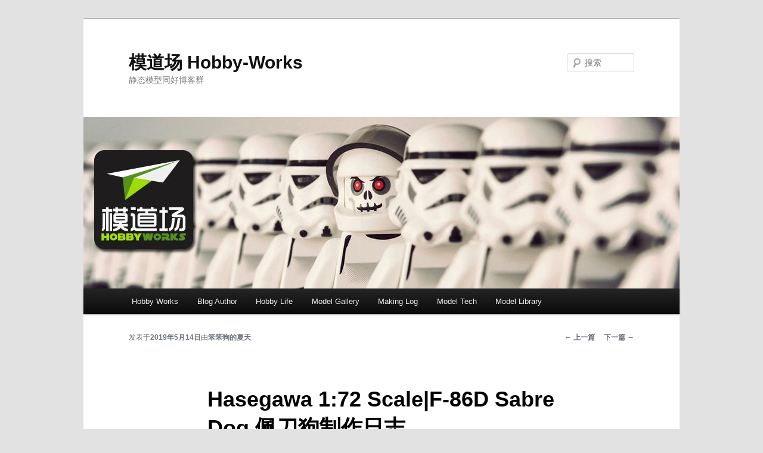

--- FILE ---
content_type: text/html; charset=UTF-8
request_url: http://www.hobby-works.com/2587.html
body_size: 14924
content:
<!DOCTYPE html>
<!--[if IE 6]>
<html id="ie6" lang="zh-Hans">
<![endif]-->
<!--[if IE 7]>
<html id="ie7" lang="zh-Hans">
<![endif]-->
<!--[if IE 8]>
<html id="ie8" lang="zh-Hans">
<![endif]-->
<!--[if !(IE 6) & !(IE 7) & !(IE 8)]><!-->
<html lang="zh-Hans">
<!--<![endif]-->
<head>
<meta charset="UTF-8" />
<meta name="viewport" content="width=device-width" />
<title>
Hasegawa 1:72 Scale|F-86D Sabre Dog 佩刀狗制作日志 | 模道场 Hobby-Works	</title>
<link rel="profile" href="https://gmpg.org/xfn/11" />
<link rel="stylesheet" type="text/css" media="all" href="http://www.hobby-works.com/wp-content/themes/twentyeleven/style.css?ver=20231107" />
<link rel="pingback" href="http://www.hobby-works.com/xmlrpc.php">
<!--[if lt IE 9]>
<script src="http://www.hobby-works.com/wp-content/themes/twentyeleven/js/html5.js?ver=3.7.0" type="text/javascript"></script>
<![endif]-->
<meta name='robots' content='max-image-preview:large' />
<link rel='dns-prefetch' href='//www.hobby-works.com' />
<link rel='dns-prefetch' href='//netdna.bootstrapcdn.com' />
<link rel="alternate" type="application/rss+xml" title="模道场 Hobby-Works &raquo; Feed" href="http://www.hobby-works.com/feed" />
<link rel="alternate" type="application/rss+xml" title="模道场 Hobby-Works &raquo; 评论 Feed" href="http://www.hobby-works.com/comments/feed" />
<link rel="alternate" type="application/rss+xml" title="模道场 Hobby-Works &raquo; Hasegawa 1:72 Scale|F-86D Sabre Dog 佩刀狗制作日志 评论 Feed" href="http://www.hobby-works.com/2587.html/feed" />
<script type="text/javascript">
/* <![CDATA[ */
window._wpemojiSettings = {"baseUrl":"https:\/\/s.w.org\/images\/core\/emoji\/14.0.0\/72x72\/","ext":".png","svgUrl":"https:\/\/s.w.org\/images\/core\/emoji\/14.0.0\/svg\/","svgExt":".svg","source":{"concatemoji":"http:\/\/www.hobby-works.com\/wp-includes\/js\/wp-emoji-release.min.js?ver=6.4.7"}};
/*! This file is auto-generated */
!function(i,n){var o,s,e;function c(e){try{var t={supportTests:e,timestamp:(new Date).valueOf()};sessionStorage.setItem(o,JSON.stringify(t))}catch(e){}}function p(e,t,n){e.clearRect(0,0,e.canvas.width,e.canvas.height),e.fillText(t,0,0);var t=new Uint32Array(e.getImageData(0,0,e.canvas.width,e.canvas.height).data),r=(e.clearRect(0,0,e.canvas.width,e.canvas.height),e.fillText(n,0,0),new Uint32Array(e.getImageData(0,0,e.canvas.width,e.canvas.height).data));return t.every(function(e,t){return e===r[t]})}function u(e,t,n){switch(t){case"flag":return n(e,"\ud83c\udff3\ufe0f\u200d\u26a7\ufe0f","\ud83c\udff3\ufe0f\u200b\u26a7\ufe0f")?!1:!n(e,"\ud83c\uddfa\ud83c\uddf3","\ud83c\uddfa\u200b\ud83c\uddf3")&&!n(e,"\ud83c\udff4\udb40\udc67\udb40\udc62\udb40\udc65\udb40\udc6e\udb40\udc67\udb40\udc7f","\ud83c\udff4\u200b\udb40\udc67\u200b\udb40\udc62\u200b\udb40\udc65\u200b\udb40\udc6e\u200b\udb40\udc67\u200b\udb40\udc7f");case"emoji":return!n(e,"\ud83e\udef1\ud83c\udffb\u200d\ud83e\udef2\ud83c\udfff","\ud83e\udef1\ud83c\udffb\u200b\ud83e\udef2\ud83c\udfff")}return!1}function f(e,t,n){var r="undefined"!=typeof WorkerGlobalScope&&self instanceof WorkerGlobalScope?new OffscreenCanvas(300,150):i.createElement("canvas"),a=r.getContext("2d",{willReadFrequently:!0}),o=(a.textBaseline="top",a.font="600 32px Arial",{});return e.forEach(function(e){o[e]=t(a,e,n)}),o}function t(e){var t=i.createElement("script");t.src=e,t.defer=!0,i.head.appendChild(t)}"undefined"!=typeof Promise&&(o="wpEmojiSettingsSupports",s=["flag","emoji"],n.supports={everything:!0,everythingExceptFlag:!0},e=new Promise(function(e){i.addEventListener("DOMContentLoaded",e,{once:!0})}),new Promise(function(t){var n=function(){try{var e=JSON.parse(sessionStorage.getItem(o));if("object"==typeof e&&"number"==typeof e.timestamp&&(new Date).valueOf()<e.timestamp+604800&&"object"==typeof e.supportTests)return e.supportTests}catch(e){}return null}();if(!n){if("undefined"!=typeof Worker&&"undefined"!=typeof OffscreenCanvas&&"undefined"!=typeof URL&&URL.createObjectURL&&"undefined"!=typeof Blob)try{var e="postMessage("+f.toString()+"("+[JSON.stringify(s),u.toString(),p.toString()].join(",")+"));",r=new Blob([e],{type:"text/javascript"}),a=new Worker(URL.createObjectURL(r),{name:"wpTestEmojiSupports"});return void(a.onmessage=function(e){c(n=e.data),a.terminate(),t(n)})}catch(e){}c(n=f(s,u,p))}t(n)}).then(function(e){for(var t in e)n.supports[t]=e[t],n.supports.everything=n.supports.everything&&n.supports[t],"flag"!==t&&(n.supports.everythingExceptFlag=n.supports.everythingExceptFlag&&n.supports[t]);n.supports.everythingExceptFlag=n.supports.everythingExceptFlag&&!n.supports.flag,n.DOMReady=!1,n.readyCallback=function(){n.DOMReady=!0}}).then(function(){return e}).then(function(){var e;n.supports.everything||(n.readyCallback(),(e=n.source||{}).concatemoji?t(e.concatemoji):e.wpemoji&&e.twemoji&&(t(e.twemoji),t(e.wpemoji)))}))}((window,document),window._wpemojiSettings);
/* ]]> */
</script>
<style id='wp-emoji-styles-inline-css' type='text/css'>

	img.wp-smiley, img.emoji {
		display: inline !important;
		border: none !important;
		box-shadow: none !important;
		height: 1em !important;
		width: 1em !important;
		margin: 0 0.07em !important;
		vertical-align: -0.1em !important;
		background: none !important;
		padding: 0 !important;
	}
</style>
<link rel='stylesheet' id='wp-block-library-css' href='http://www.hobby-works.com/wp-includes/css/dist/block-library/style.min.css?ver=6.4.7' type='text/css' media='all' />
<style id='wp-block-library-theme-inline-css' type='text/css'>
.wp-block-audio figcaption{color:#555;font-size:13px;text-align:center}.is-dark-theme .wp-block-audio figcaption{color:hsla(0,0%,100%,.65)}.wp-block-audio{margin:0 0 1em}.wp-block-code{border:1px solid #ccc;border-radius:4px;font-family:Menlo,Consolas,monaco,monospace;padding:.8em 1em}.wp-block-embed figcaption{color:#555;font-size:13px;text-align:center}.is-dark-theme .wp-block-embed figcaption{color:hsla(0,0%,100%,.65)}.wp-block-embed{margin:0 0 1em}.blocks-gallery-caption{color:#555;font-size:13px;text-align:center}.is-dark-theme .blocks-gallery-caption{color:hsla(0,0%,100%,.65)}.wp-block-image figcaption{color:#555;font-size:13px;text-align:center}.is-dark-theme .wp-block-image figcaption{color:hsla(0,0%,100%,.65)}.wp-block-image{margin:0 0 1em}.wp-block-pullquote{border-bottom:4px solid;border-top:4px solid;color:currentColor;margin-bottom:1.75em}.wp-block-pullquote cite,.wp-block-pullquote footer,.wp-block-pullquote__citation{color:currentColor;font-size:.8125em;font-style:normal;text-transform:uppercase}.wp-block-quote{border-left:.25em solid;margin:0 0 1.75em;padding-left:1em}.wp-block-quote cite,.wp-block-quote footer{color:currentColor;font-size:.8125em;font-style:normal;position:relative}.wp-block-quote.has-text-align-right{border-left:none;border-right:.25em solid;padding-left:0;padding-right:1em}.wp-block-quote.has-text-align-center{border:none;padding-left:0}.wp-block-quote.is-large,.wp-block-quote.is-style-large,.wp-block-quote.is-style-plain{border:none}.wp-block-search .wp-block-search__label{font-weight:700}.wp-block-search__button{border:1px solid #ccc;padding:.375em .625em}:where(.wp-block-group.has-background){padding:1.25em 2.375em}.wp-block-separator.has-css-opacity{opacity:.4}.wp-block-separator{border:none;border-bottom:2px solid;margin-left:auto;margin-right:auto}.wp-block-separator.has-alpha-channel-opacity{opacity:1}.wp-block-separator:not(.is-style-wide):not(.is-style-dots){width:100px}.wp-block-separator.has-background:not(.is-style-dots){border-bottom:none;height:1px}.wp-block-separator.has-background:not(.is-style-wide):not(.is-style-dots){height:2px}.wp-block-table{margin:0 0 1em}.wp-block-table td,.wp-block-table th{word-break:normal}.wp-block-table figcaption{color:#555;font-size:13px;text-align:center}.is-dark-theme .wp-block-table figcaption{color:hsla(0,0%,100%,.65)}.wp-block-video figcaption{color:#555;font-size:13px;text-align:center}.is-dark-theme .wp-block-video figcaption{color:hsla(0,0%,100%,.65)}.wp-block-video{margin:0 0 1em}.wp-block-template-part.has-background{margin-bottom:0;margin-top:0;padding:1.25em 2.375em}
</style>
<style id='classic-theme-styles-inline-css' type='text/css'>
/*! This file is auto-generated */
.wp-block-button__link{color:#fff;background-color:#32373c;border-radius:9999px;box-shadow:none;text-decoration:none;padding:calc(.667em + 2px) calc(1.333em + 2px);font-size:1.125em}.wp-block-file__button{background:#32373c;color:#fff;text-decoration:none}
</style>
<style id='global-styles-inline-css' type='text/css'>
body{--wp--preset--color--black: #000;--wp--preset--color--cyan-bluish-gray: #abb8c3;--wp--preset--color--white: #fff;--wp--preset--color--pale-pink: #f78da7;--wp--preset--color--vivid-red: #cf2e2e;--wp--preset--color--luminous-vivid-orange: #ff6900;--wp--preset--color--luminous-vivid-amber: #fcb900;--wp--preset--color--light-green-cyan: #7bdcb5;--wp--preset--color--vivid-green-cyan: #00d084;--wp--preset--color--pale-cyan-blue: #8ed1fc;--wp--preset--color--vivid-cyan-blue: #0693e3;--wp--preset--color--vivid-purple: #9b51e0;--wp--preset--color--blue: #1982d1;--wp--preset--color--dark-gray: #373737;--wp--preset--color--medium-gray: #666;--wp--preset--color--light-gray: #e2e2e2;--wp--preset--gradient--vivid-cyan-blue-to-vivid-purple: linear-gradient(135deg,rgba(6,147,227,1) 0%,rgb(155,81,224) 100%);--wp--preset--gradient--light-green-cyan-to-vivid-green-cyan: linear-gradient(135deg,rgb(122,220,180) 0%,rgb(0,208,130) 100%);--wp--preset--gradient--luminous-vivid-amber-to-luminous-vivid-orange: linear-gradient(135deg,rgba(252,185,0,1) 0%,rgba(255,105,0,1) 100%);--wp--preset--gradient--luminous-vivid-orange-to-vivid-red: linear-gradient(135deg,rgba(255,105,0,1) 0%,rgb(207,46,46) 100%);--wp--preset--gradient--very-light-gray-to-cyan-bluish-gray: linear-gradient(135deg,rgb(238,238,238) 0%,rgb(169,184,195) 100%);--wp--preset--gradient--cool-to-warm-spectrum: linear-gradient(135deg,rgb(74,234,220) 0%,rgb(151,120,209) 20%,rgb(207,42,186) 40%,rgb(238,44,130) 60%,rgb(251,105,98) 80%,rgb(254,248,76) 100%);--wp--preset--gradient--blush-light-purple: linear-gradient(135deg,rgb(255,206,236) 0%,rgb(152,150,240) 100%);--wp--preset--gradient--blush-bordeaux: linear-gradient(135deg,rgb(254,205,165) 0%,rgb(254,45,45) 50%,rgb(107,0,62) 100%);--wp--preset--gradient--luminous-dusk: linear-gradient(135deg,rgb(255,203,112) 0%,rgb(199,81,192) 50%,rgb(65,88,208) 100%);--wp--preset--gradient--pale-ocean: linear-gradient(135deg,rgb(255,245,203) 0%,rgb(182,227,212) 50%,rgb(51,167,181) 100%);--wp--preset--gradient--electric-grass: linear-gradient(135deg,rgb(202,248,128) 0%,rgb(113,206,126) 100%);--wp--preset--gradient--midnight: linear-gradient(135deg,rgb(2,3,129) 0%,rgb(40,116,252) 100%);--wp--preset--font-size--small: 13px;--wp--preset--font-size--medium: 20px;--wp--preset--font-size--large: 36px;--wp--preset--font-size--x-large: 42px;--wp--preset--spacing--20: 0.44rem;--wp--preset--spacing--30: 0.67rem;--wp--preset--spacing--40: 1rem;--wp--preset--spacing--50: 1.5rem;--wp--preset--spacing--60: 2.25rem;--wp--preset--spacing--70: 3.38rem;--wp--preset--spacing--80: 5.06rem;--wp--preset--shadow--natural: 6px 6px 9px rgba(0, 0, 0, 0.2);--wp--preset--shadow--deep: 12px 12px 50px rgba(0, 0, 0, 0.4);--wp--preset--shadow--sharp: 6px 6px 0px rgba(0, 0, 0, 0.2);--wp--preset--shadow--outlined: 6px 6px 0px -3px rgba(255, 255, 255, 1), 6px 6px rgba(0, 0, 0, 1);--wp--preset--shadow--crisp: 6px 6px 0px rgba(0, 0, 0, 1);}:where(.is-layout-flex){gap: 0.5em;}:where(.is-layout-grid){gap: 0.5em;}body .is-layout-flow > .alignleft{float: left;margin-inline-start: 0;margin-inline-end: 2em;}body .is-layout-flow > .alignright{float: right;margin-inline-start: 2em;margin-inline-end: 0;}body .is-layout-flow > .aligncenter{margin-left: auto !important;margin-right: auto !important;}body .is-layout-constrained > .alignleft{float: left;margin-inline-start: 0;margin-inline-end: 2em;}body .is-layout-constrained > .alignright{float: right;margin-inline-start: 2em;margin-inline-end: 0;}body .is-layout-constrained > .aligncenter{margin-left: auto !important;margin-right: auto !important;}body .is-layout-constrained > :where(:not(.alignleft):not(.alignright):not(.alignfull)){max-width: var(--wp--style--global--content-size);margin-left: auto !important;margin-right: auto !important;}body .is-layout-constrained > .alignwide{max-width: var(--wp--style--global--wide-size);}body .is-layout-flex{display: flex;}body .is-layout-flex{flex-wrap: wrap;align-items: center;}body .is-layout-flex > *{margin: 0;}body .is-layout-grid{display: grid;}body .is-layout-grid > *{margin: 0;}:where(.wp-block-columns.is-layout-flex){gap: 2em;}:where(.wp-block-columns.is-layout-grid){gap: 2em;}:where(.wp-block-post-template.is-layout-flex){gap: 1.25em;}:where(.wp-block-post-template.is-layout-grid){gap: 1.25em;}.has-black-color{color: var(--wp--preset--color--black) !important;}.has-cyan-bluish-gray-color{color: var(--wp--preset--color--cyan-bluish-gray) !important;}.has-white-color{color: var(--wp--preset--color--white) !important;}.has-pale-pink-color{color: var(--wp--preset--color--pale-pink) !important;}.has-vivid-red-color{color: var(--wp--preset--color--vivid-red) !important;}.has-luminous-vivid-orange-color{color: var(--wp--preset--color--luminous-vivid-orange) !important;}.has-luminous-vivid-amber-color{color: var(--wp--preset--color--luminous-vivid-amber) !important;}.has-light-green-cyan-color{color: var(--wp--preset--color--light-green-cyan) !important;}.has-vivid-green-cyan-color{color: var(--wp--preset--color--vivid-green-cyan) !important;}.has-pale-cyan-blue-color{color: var(--wp--preset--color--pale-cyan-blue) !important;}.has-vivid-cyan-blue-color{color: var(--wp--preset--color--vivid-cyan-blue) !important;}.has-vivid-purple-color{color: var(--wp--preset--color--vivid-purple) !important;}.has-black-background-color{background-color: var(--wp--preset--color--black) !important;}.has-cyan-bluish-gray-background-color{background-color: var(--wp--preset--color--cyan-bluish-gray) !important;}.has-white-background-color{background-color: var(--wp--preset--color--white) !important;}.has-pale-pink-background-color{background-color: var(--wp--preset--color--pale-pink) !important;}.has-vivid-red-background-color{background-color: var(--wp--preset--color--vivid-red) !important;}.has-luminous-vivid-orange-background-color{background-color: var(--wp--preset--color--luminous-vivid-orange) !important;}.has-luminous-vivid-amber-background-color{background-color: var(--wp--preset--color--luminous-vivid-amber) !important;}.has-light-green-cyan-background-color{background-color: var(--wp--preset--color--light-green-cyan) !important;}.has-vivid-green-cyan-background-color{background-color: var(--wp--preset--color--vivid-green-cyan) !important;}.has-pale-cyan-blue-background-color{background-color: var(--wp--preset--color--pale-cyan-blue) !important;}.has-vivid-cyan-blue-background-color{background-color: var(--wp--preset--color--vivid-cyan-blue) !important;}.has-vivid-purple-background-color{background-color: var(--wp--preset--color--vivid-purple) !important;}.has-black-border-color{border-color: var(--wp--preset--color--black) !important;}.has-cyan-bluish-gray-border-color{border-color: var(--wp--preset--color--cyan-bluish-gray) !important;}.has-white-border-color{border-color: var(--wp--preset--color--white) !important;}.has-pale-pink-border-color{border-color: var(--wp--preset--color--pale-pink) !important;}.has-vivid-red-border-color{border-color: var(--wp--preset--color--vivid-red) !important;}.has-luminous-vivid-orange-border-color{border-color: var(--wp--preset--color--luminous-vivid-orange) !important;}.has-luminous-vivid-amber-border-color{border-color: var(--wp--preset--color--luminous-vivid-amber) !important;}.has-light-green-cyan-border-color{border-color: var(--wp--preset--color--light-green-cyan) !important;}.has-vivid-green-cyan-border-color{border-color: var(--wp--preset--color--vivid-green-cyan) !important;}.has-pale-cyan-blue-border-color{border-color: var(--wp--preset--color--pale-cyan-blue) !important;}.has-vivid-cyan-blue-border-color{border-color: var(--wp--preset--color--vivid-cyan-blue) !important;}.has-vivid-purple-border-color{border-color: var(--wp--preset--color--vivid-purple) !important;}.has-vivid-cyan-blue-to-vivid-purple-gradient-background{background: var(--wp--preset--gradient--vivid-cyan-blue-to-vivid-purple) !important;}.has-light-green-cyan-to-vivid-green-cyan-gradient-background{background: var(--wp--preset--gradient--light-green-cyan-to-vivid-green-cyan) !important;}.has-luminous-vivid-amber-to-luminous-vivid-orange-gradient-background{background: var(--wp--preset--gradient--luminous-vivid-amber-to-luminous-vivid-orange) !important;}.has-luminous-vivid-orange-to-vivid-red-gradient-background{background: var(--wp--preset--gradient--luminous-vivid-orange-to-vivid-red) !important;}.has-very-light-gray-to-cyan-bluish-gray-gradient-background{background: var(--wp--preset--gradient--very-light-gray-to-cyan-bluish-gray) !important;}.has-cool-to-warm-spectrum-gradient-background{background: var(--wp--preset--gradient--cool-to-warm-spectrum) !important;}.has-blush-light-purple-gradient-background{background: var(--wp--preset--gradient--blush-light-purple) !important;}.has-blush-bordeaux-gradient-background{background: var(--wp--preset--gradient--blush-bordeaux) !important;}.has-luminous-dusk-gradient-background{background: var(--wp--preset--gradient--luminous-dusk) !important;}.has-pale-ocean-gradient-background{background: var(--wp--preset--gradient--pale-ocean) !important;}.has-electric-grass-gradient-background{background: var(--wp--preset--gradient--electric-grass) !important;}.has-midnight-gradient-background{background: var(--wp--preset--gradient--midnight) !important;}.has-small-font-size{font-size: var(--wp--preset--font-size--small) !important;}.has-medium-font-size{font-size: var(--wp--preset--font-size--medium) !important;}.has-large-font-size{font-size: var(--wp--preset--font-size--large) !important;}.has-x-large-font-size{font-size: var(--wp--preset--font-size--x-large) !important;}
.wp-block-navigation a:where(:not(.wp-element-button)){color: inherit;}
:where(.wp-block-post-template.is-layout-flex){gap: 1.25em;}:where(.wp-block-post-template.is-layout-grid){gap: 1.25em;}
:where(.wp-block-columns.is-layout-flex){gap: 2em;}:where(.wp-block-columns.is-layout-grid){gap: 2em;}
.wp-block-pullquote{font-size: 1.5em;line-height: 1.6;}
</style>
<link rel='stylesheet' id='font-awesome-css' href='//netdna.bootstrapcdn.com/font-awesome/4.1.0/css/font-awesome.css' type='text/css' media='screen' />
<link rel='stylesheet' id='twentyeleven-block-style-css' href='http://www.hobby-works.com/wp-content/themes/twentyeleven/blocks.css?ver=20230122' type='text/css' media='all' />
<link rel='stylesheet' id='jquery-lazyloadxt-spinner-css-css' href='//www.hobby-works.com/wp-content/plugins/a3-lazy-load/assets/css/jquery.lazyloadxt.spinner.css?ver=6.4.7' type='text/css' media='all' />
<script type="text/javascript" src="http://www.hobby-works.com/wp-includes/js/jquery/jquery.min.js?ver=3.7.1" id="jquery-core-js"></script>
<script type="text/javascript" src="http://www.hobby-works.com/wp-includes/js/jquery/jquery-migrate.min.js?ver=3.4.1" id="jquery-migrate-js"></script>
<link rel="https://api.w.org/" href="http://www.hobby-works.com/wp-json/" /><link rel="alternate" type="application/json" href="http://www.hobby-works.com/wp-json/wp/v2/posts/2587" /><link rel="EditURI" type="application/rsd+xml" title="RSD" href="http://www.hobby-works.com/xmlrpc.php?rsd" />
<meta name="generator" content="WordPress 6.4.7" />
<link rel="canonical" href="http://www.hobby-works.com/2587.html" />
<link rel='shortlink' href='http://www.hobby-works.com/?p=2587' />
<link rel="alternate" type="application/json+oembed" href="http://www.hobby-works.com/wp-json/oembed/1.0/embed?url=http%3A%2F%2Fwww.hobby-works.com%2F2587.html" />
<link rel="alternate" type="text/xml+oembed" href="http://www.hobby-works.com/wp-json/oembed/1.0/embed?url=http%3A%2F%2Fwww.hobby-works.com%2F2587.html&#038;format=xml" />

<style>
.scroll-back-to-top-wrapper {
    position: fixed;
	opacity: 0;
	visibility: hidden;
	overflow: hidden;
	text-align: center;
	z-index: 99999999;
    background-color: #777777;
	color: #eeeeee;
	width: 50px;
	height: 48px;
	line-height: 48px;
	right: 30px;
	bottom: 30px;
	padding-top: 2px;
	border-top-left-radius: 10px;
	border-top-right-radius: 10px;
	border-bottom-right-radius: 10px;
	border-bottom-left-radius: 10px;
	-webkit-transition: all 0.5s ease-in-out;
	-moz-transition: all 0.5s ease-in-out;
	-ms-transition: all 0.5s ease-in-out;
	-o-transition: all 0.5s ease-in-out;
	transition: all 0.5s ease-in-out;
}
.scroll-back-to-top-wrapper:hover {
	background-color: #888888;
  color: #eeeeee;
}
.scroll-back-to-top-wrapper.show {
    visibility:visible;
    cursor:pointer;
	opacity: 1.0;
}
.scroll-back-to-top-wrapper i.fa {
	line-height: inherit;
}
.scroll-back-to-top-wrapper .fa-lg {
	vertical-align: 0;
}
</style>	<style>
		/* Link color */
		a,
		#site-title a:focus,
		#site-title a:hover,
		#site-title a:active,
		.entry-title a:hover,
		.entry-title a:focus,
		.entry-title a:active,
		.widget_twentyeleven_ephemera .comments-link a:hover,
		section.recent-posts .other-recent-posts a[rel="bookmark"]:hover,
		section.recent-posts .other-recent-posts .comments-link a:hover,
		.format-image footer.entry-meta a:hover,
		#site-generator a:hover {
			color: #6a747c;
		}
		section.recent-posts .other-recent-posts .comments-link a:hover {
			border-color: #6a747c;
		}
		article.feature-image.small .entry-summary p a:hover,
		.entry-header .comments-link a:hover,
		.entry-header .comments-link a:focus,
		.entry-header .comments-link a:active,
		.feature-slider a.active {
			background-color: #6a747c;
		}
	</style>
	<style type="text/css">.recentcomments a{display:inline !important;padding:0 !important;margin:0 !important;}</style><link rel="icon" href="http://www.hobby-works.com/wp-content/uploads/2016/08/cropped-logo2016-02-02-32x32.png" sizes="32x32" />
<link rel="icon" href="http://www.hobby-works.com/wp-content/uploads/2016/08/cropped-logo2016-02-02-192x192.png" sizes="192x192" />
<link rel="apple-touch-icon" href="http://www.hobby-works.com/wp-content/uploads/2016/08/cropped-logo2016-02-02-180x180.png" />
<meta name="msapplication-TileImage" content="http://www.hobby-works.com/wp-content/uploads/2016/08/cropped-logo2016-02-02-270x270.png" />
</head>

<body class="post-template-default single single-post postid-2587 single-format-standard wp-embed-responsive singular two-column left-sidebar">
<div class="skip-link"><a class="assistive-text" href="#content">跳至主内容区域</a></div><div id="page" class="hfeed">
	<header id="branding">
			<hgroup>
				<h1 id="site-title"><span><a href="http://www.hobby-works.com/" rel="home">模道场 Hobby-Works</a></span></h1>
				<h2 id="site-description">静态模型同好博客群</h2>
			</hgroup>

						<a href="http://www.hobby-works.com/">
				<img src="http://www.hobby-works.com/wp-content/uploads/2023/11/cropped-Star-Wars-banner.jpg" width="1000" height="288" alt="模道场 Hobby-Works" srcset="http://www.hobby-works.com/wp-content/uploads/2023/11/cropped-Star-Wars-banner.jpg 1000w, http://www.hobby-works.com/wp-content/uploads/2023/11/cropped-Star-Wars-banner-300x86.jpg 300w, http://www.hobby-works.com/wp-content/uploads/2023/11/cropped-Star-Wars-banner-768x221.jpg 768w, http://www.hobby-works.com/wp-content/uploads/2023/11/cropped-Star-Wars-banner-500x144.jpg 500w" sizes="(max-width: 1000px) 100vw, 1000px" decoding="async" fetchpriority="high" />			</a>
			
									<form method="get" id="searchform" action="http://www.hobby-works.com/">
		<label for="s" class="assistive-text">搜索</label>
		<input type="text" class="field" name="s" id="s" placeholder="搜索" />
		<input type="submit" class="submit" name="submit" id="searchsubmit" value="搜索" />
	</form>
			
			<nav id="access">
				<h3 class="assistive-text">主页</h3>
				<div class="menu-%e4%b8%bb%e8%8f%9c%e5%8d%95-container"><ul id="menu-%e4%b8%bb%e8%8f%9c%e5%8d%95" class="menu"><li id="menu-item-12" class="menu-item menu-item-type-custom menu-item-object-custom menu-item-12"><a href="/">Hobby Works</a></li>
<li id="menu-item-23" class="menu-item menu-item-type-custom menu-item-object-custom menu-item-has-children menu-item-23"><a href="#">Blog Author</a>
<ul class="sub-menu">
	<li id="menu-item-3258" class="menu-item menu-item-type-post_type menu-item-object-page menu-item-3258"><a href="http://www.hobby-works.com/dogsummer">笨笨狗的夏天</a></li>
	<li id="menu-item-3253" class="menu-item menu-item-type-post_type menu-item-object-page menu-item-3253"><a href="http://www.hobby-works.com/moss-wu">Moss Wu</a></li>
	<li id="menu-item-3254" class="menu-item menu-item-type-post_type menu-item-object-page menu-item-3254"><a href="http://www.hobby-works.com/%e7%8b%82%e7%a2%be%e8%9e%b3%e8%87%82%e6%ad%b9%e5%be%92">狂碾螳臂歹徒</a></li>
	<li id="menu-item-3255" class="menu-item menu-item-type-post_type menu-item-object-page menu-item-3255"><a href="http://www.hobby-works.com/srw321">SrW321</a></li>
	<li id="menu-item-3256" class="menu-item menu-item-type-post_type menu-item-object-page menu-item-3256"><a href="http://www.hobby-works.com/%e9%b8%9f%e5%b1%b1">鸟山</a></li>
	<li id="menu-item-3257" class="menu-item menu-item-type-post_type menu-item-object-page menu-item-3257"><a href="http://www.hobby-works.com/%e9%82%93%e5%bb%b6%e6%ad%a6">邓延武</a></li>
	<li id="menu-item-3259" class="menu-item menu-item-type-post_type menu-item-object-page menu-item-3259"><a href="http://www.hobby-works.com/sample-page">amiclan</a></li>
</ul>
</li>
<li id="menu-item-46" class="menu-item menu-item-type-taxonomy menu-item-object-category menu-item-46"><a href="http://www.hobby-works.com/category/%e6%a8%a1%e7%8e%a9%e5%a4%9a%e5%bd%a9%e7%94%9f%e6%b4%bb">Hobby Life</a></li>
<li id="menu-item-41" class="menu-item menu-item-type-taxonomy menu-item-object-category menu-item-41"><a href="http://www.hobby-works.com/category/%e6%a8%a1%e5%9e%8b%e4%bd%9c%e5%93%81%e5%b1%95%e7%a4%ba">Model Gallery</a></li>
<li id="menu-item-42" class="menu-item menu-item-type-taxonomy menu-item-object-category current-post-ancestor current-menu-parent current-post-parent menu-item-42"><a href="http://www.hobby-works.com/category/%e6%a8%a1%e5%9e%8b%e5%88%b6%e4%bd%9c%e6%97%a5%e5%bf%97">Making Log</a></li>
<li id="menu-item-55" class="menu-item menu-item-type-taxonomy menu-item-object-category menu-item-has-children menu-item-55"><a href="http://www.hobby-works.com/category/%e6%a8%a1%e5%9e%8b%e5%88%b6%e4%bd%9c%e6%95%99%e5%ad%a6">Model Tech</a>
<ul class="sub-menu">
	<li id="menu-item-57" class="menu-item menu-item-type-taxonomy menu-item-object-category menu-item-57"><a href="http://www.hobby-works.com/category/%e6%a8%a1%e5%9e%8b%e5%88%b6%e4%bd%9c%e6%95%99%e5%ad%a6/%e6%a8%a1%e5%9e%8b%e5%9f%ba%e7%a1%80%e6%95%99%e5%ad%a6">Basic Tech</a></li>
	<li id="menu-item-56" class="menu-item menu-item-type-taxonomy menu-item-object-category menu-item-56"><a href="http://www.hobby-works.com/category/%e6%a8%a1%e5%9e%8b%e5%88%b6%e4%bd%9c%e6%95%99%e5%ad%a6/%e6%a8%a1%e5%9e%8b%e8%bf%9b%e9%98%b6%e6%95%99%e5%ad%a6">Advanced Tech</a></li>
</ul>
</li>
<li id="menu-item-44" class="menu-item menu-item-type-taxonomy menu-item-object-category menu-item-44"><a href="http://www.hobby-works.com/category/%e6%a8%a1%e5%9e%8b%e8%b5%84%e6%96%99%e9%a6%86">Model Library</a></li>
</ul></div>			</nav><!-- #access -->
	</header><!-- #branding -->


	<div id="main">

		<div id="primary">
			<div id="content" role="main">

				
					<nav id="nav-single">
						<h3 class="assistive-text">文章导航</h3>
						<span class="nav-previous"><a href="http://www.hobby-works.com/2578.html" rel="prev"><span class="meta-nav">&larr;</span> 上一篇</a></span>
						<span class="nav-next"><a href="http://www.hobby-works.com/2612.html" rel="next">下一篇 <span class="meta-nav">&rarr;</span></a></span>
					</nav><!-- #nav-single -->

					
<article id="post-2587" class="post-2587 post type-post status-publish format-standard hentry category-9 tag-f-86d tag-127 tag-58">
	<header class="entry-header">
		<h1 class="entry-title">Hasegawa 1:72 Scale|F-86D Sabre Dog 佩刀狗制作日志</h1>

				<div class="entry-meta">
			<span class="sep">发表于</span><a href="http://www.hobby-works.com/2587.html" title="上午11:27" rel="bookmark"><time class="entry-date" datetime="2019-05-14T11:27:31+08:00">2019年5月14日</time></a><span class="by-author"><span class="sep">由</span><span class="author vcard"><a class="url fn n" href="http://www.hobby-works.com/author/dogsummer" title="查看所有由笨笨狗的夏天发布的文章" rel="author">笨笨狗的夏天</a></span></span>		</div><!-- .entry-meta -->
			</header><!-- .entry-header -->

	<div class="entry-content">
		<p>最近已经给大家表扬成快手了，还真的做的蛮顺的。近期突然喜欢做飞机模型，48比例感觉太累，为了鼓励自己不烂尾，72比例的比较适合，也不考证细节，完全直做，长谷川系列的相对还是不错的，刻线细节都很到位，所以前前后后1个多月就完工了。↓</p>
<p><img decoding="async" class="lazy lazy-hidden alignnone size-full wp-image-1833" src="//www.hobby-works.com/wp-content/plugins/a3-lazy-load/assets/images/lazy_placeholder.gif" data-lazy-type="image" data-src="http://www.hobby-works.com/wp-content/uploads/2016/10/IMG_2320.jpg" alt="img_2320" width="1024" height="650" srcset="" data-srcset="http://www.hobby-works.com/wp-content/uploads/2016/10/IMG_2320.jpg 1024w, http://www.hobby-works.com/wp-content/uploads/2016/10/IMG_2320-300x190.jpg 300w, http://www.hobby-works.com/wp-content/uploads/2016/10/IMG_2320-768x488.jpg 768w, http://www.hobby-works.com/wp-content/uploads/2016/10/IMG_2320-473x300.jpg 473w" sizes="(max-width: 1024px) 100vw, 1024px" /><noscript><img decoding="async" class="alignnone size-full wp-image-1833" src="http://www.hobby-works.com/wp-content/uploads/2016/10/IMG_2320.jpg" alt="img_2320" width="1024" height="650" srcset="http://www.hobby-works.com/wp-content/uploads/2016/10/IMG_2320.jpg 1024w, http://www.hobby-works.com/wp-content/uploads/2016/10/IMG_2320-300x190.jpg 300w, http://www.hobby-works.com/wp-content/uploads/2016/10/IMG_2320-768x488.jpg 768w, http://www.hobby-works.com/wp-content/uploads/2016/10/IMG_2320-473x300.jpg 473w" sizes="(max-width: 1024px) 100vw, 1024px" /></noscript><span id="more-2587"></span><img decoding="async" class="lazy lazy-hidden alignnone size-full wp-image-1825" src="//www.hobby-works.com/wp-content/plugins/a3-lazy-load/assets/images/lazy_placeholder.gif" data-lazy-type="image" data-src="http://www.hobby-works.com/wp-content/uploads/2016/10/IMG_2306.jpg" alt="img_2306" width="1024" height="650" srcset="" data-srcset="http://www.hobby-works.com/wp-content/uploads/2016/10/IMG_2306.jpg 1024w, http://www.hobby-works.com/wp-content/uploads/2016/10/IMG_2306-300x190.jpg 300w, http://www.hobby-works.com/wp-content/uploads/2016/10/IMG_2306-768x488.jpg 768w, http://www.hobby-works.com/wp-content/uploads/2016/10/IMG_2306-473x300.jpg 473w" sizes="(max-width: 1024px) 100vw, 1024px" /><noscript><img decoding="async" class="alignnone size-full wp-image-1825" src="http://www.hobby-works.com/wp-content/uploads/2016/10/IMG_2306.jpg" alt="img_2306" width="1024" height="650" srcset="http://www.hobby-works.com/wp-content/uploads/2016/10/IMG_2306.jpg 1024w, http://www.hobby-works.com/wp-content/uploads/2016/10/IMG_2306-300x190.jpg 300w, http://www.hobby-works.com/wp-content/uploads/2016/10/IMG_2306-768x488.jpg 768w, http://www.hobby-works.com/wp-content/uploads/2016/10/IMG_2306-473x300.jpg 473w" sizes="(max-width: 1024px) 100vw, 1024px" /></noscript></p>
<p>很多小地方一开始还填填坑，后来也偷懒，凡是不出现或不明显出现的都一概省去。↓<img loading="lazy" decoding="async" class="lazy lazy-hidden alignnone size-full wp-image-1823" src="//www.hobby-works.com/wp-content/plugins/a3-lazy-load/assets/images/lazy_placeholder.gif" data-lazy-type="image" data-src="http://www.hobby-works.com/wp-content/uploads/2016/10/IMG_2103.jpg" alt="img_2103" width="1024" height="650" srcset="" data-srcset="http://www.hobby-works.com/wp-content/uploads/2016/10/IMG_2103.jpg 1024w, http://www.hobby-works.com/wp-content/uploads/2016/10/IMG_2103-300x190.jpg 300w, http://www.hobby-works.com/wp-content/uploads/2016/10/IMG_2103-768x488.jpg 768w, http://www.hobby-works.com/wp-content/uploads/2016/10/IMG_2103-473x300.jpg 473w" sizes="(max-width: 1024px) 100vw, 1024px" /><noscript><img loading="lazy" decoding="async" class="alignnone size-full wp-image-1823" src="http://www.hobby-works.com/wp-content/uploads/2016/10/IMG_2103.jpg" alt="img_2103" width="1024" height="650" srcset="http://www.hobby-works.com/wp-content/uploads/2016/10/IMG_2103.jpg 1024w, http://www.hobby-works.com/wp-content/uploads/2016/10/IMG_2103-300x190.jpg 300w, http://www.hobby-works.com/wp-content/uploads/2016/10/IMG_2103-768x488.jpg 768w, http://www.hobby-works.com/wp-content/uploads/2016/10/IMG_2103-473x300.jpg 473w" sizes="(max-width: 1024px) 100vw, 1024px" /></noscript> <img loading="lazy" decoding="async" class="lazy lazy-hidden alignnone size-full wp-image-1824" src="//www.hobby-works.com/wp-content/plugins/a3-lazy-load/assets/images/lazy_placeholder.gif" data-lazy-type="image" data-src="http://www.hobby-works.com/wp-content/uploads/2016/10/IMG_2104.jpg" alt="img_2104" width="1024" height="650" srcset="" data-srcset="http://www.hobby-works.com/wp-content/uploads/2016/10/IMG_2104.jpg 1024w, http://www.hobby-works.com/wp-content/uploads/2016/10/IMG_2104-300x190.jpg 300w, http://www.hobby-works.com/wp-content/uploads/2016/10/IMG_2104-768x488.jpg 768w, http://www.hobby-works.com/wp-content/uploads/2016/10/IMG_2104-473x300.jpg 473w" sizes="(max-width: 1024px) 100vw, 1024px" /><noscript><img loading="lazy" decoding="async" class="alignnone size-full wp-image-1824" src="http://www.hobby-works.com/wp-content/uploads/2016/10/IMG_2104.jpg" alt="img_2104" width="1024" height="650" srcset="http://www.hobby-works.com/wp-content/uploads/2016/10/IMG_2104.jpg 1024w, http://www.hobby-works.com/wp-content/uploads/2016/10/IMG_2104-300x190.jpg 300w, http://www.hobby-works.com/wp-content/uploads/2016/10/IMG_2104-768x488.jpg 768w, http://www.hobby-works.com/wp-content/uploads/2016/10/IMG_2104-473x300.jpg 473w" sizes="(max-width: 1024px) 100vw, 1024px" /></noscript>  <img loading="lazy" decoding="async" class="lazy lazy-hidden alignnone size-full wp-image-1826" src="//www.hobby-works.com/wp-content/plugins/a3-lazy-load/assets/images/lazy_placeholder.gif" data-lazy-type="image" data-src="http://www.hobby-works.com/wp-content/uploads/2016/10/IMG_2307.jpg" alt="img_2307" width="1024" height="650" srcset="" data-srcset="http://www.hobby-works.com/wp-content/uploads/2016/10/IMG_2307.jpg 1024w, http://www.hobby-works.com/wp-content/uploads/2016/10/IMG_2307-300x190.jpg 300w, http://www.hobby-works.com/wp-content/uploads/2016/10/IMG_2307-768x488.jpg 768w, http://www.hobby-works.com/wp-content/uploads/2016/10/IMG_2307-473x300.jpg 473w" sizes="(max-width: 1024px) 100vw, 1024px" /><noscript><img loading="lazy" decoding="async" class="alignnone size-full wp-image-1826" src="http://www.hobby-works.com/wp-content/uploads/2016/10/IMG_2307.jpg" alt="img_2307" width="1024" height="650" srcset="http://www.hobby-works.com/wp-content/uploads/2016/10/IMG_2307.jpg 1024w, http://www.hobby-works.com/wp-content/uploads/2016/10/IMG_2307-300x190.jpg 300w, http://www.hobby-works.com/wp-content/uploads/2016/10/IMG_2307-768x488.jpg 768w, http://www.hobby-works.com/wp-content/uploads/2016/10/IMG_2307-473x300.jpg 473w" sizes="(max-width: 1024px) 100vw, 1024px" /></noscript> <img loading="lazy" decoding="async" class="lazy lazy-hidden alignnone size-full wp-image-1827" src="//www.hobby-works.com/wp-content/plugins/a3-lazy-load/assets/images/lazy_placeholder.gif" data-lazy-type="image" data-src="http://www.hobby-works.com/wp-content/uploads/2016/10/IMG_2308.jpg" alt="img_2308" width="1024" height="650" srcset="" data-srcset="http://www.hobby-works.com/wp-content/uploads/2016/10/IMG_2308.jpg 1024w, http://www.hobby-works.com/wp-content/uploads/2016/10/IMG_2308-300x190.jpg 300w, http://www.hobby-works.com/wp-content/uploads/2016/10/IMG_2308-768x488.jpg 768w, http://www.hobby-works.com/wp-content/uploads/2016/10/IMG_2308-473x300.jpg 473w" sizes="(max-width: 1024px) 100vw, 1024px" /><noscript><img loading="lazy" decoding="async" class="alignnone size-full wp-image-1827" src="http://www.hobby-works.com/wp-content/uploads/2016/10/IMG_2308.jpg" alt="img_2308" width="1024" height="650" srcset="http://www.hobby-works.com/wp-content/uploads/2016/10/IMG_2308.jpg 1024w, http://www.hobby-works.com/wp-content/uploads/2016/10/IMG_2308-300x190.jpg 300w, http://www.hobby-works.com/wp-content/uploads/2016/10/IMG_2308-768x488.jpg 768w, http://www.hobby-works.com/wp-content/uploads/2016/10/IMG_2308-473x300.jpg 473w" sizes="(max-width: 1024px) 100vw, 1024px" /></noscript> <img loading="lazy" decoding="async" class="lazy lazy-hidden alignnone size-full wp-image-1828" src="//www.hobby-works.com/wp-content/plugins/a3-lazy-load/assets/images/lazy_placeholder.gif" data-lazy-type="image" data-src="http://www.hobby-works.com/wp-content/uploads/2016/10/IMG_2309.jpg" alt="img_2309" width="1024" height="650" srcset="" data-srcset="http://www.hobby-works.com/wp-content/uploads/2016/10/IMG_2309.jpg 1024w, http://www.hobby-works.com/wp-content/uploads/2016/10/IMG_2309-300x190.jpg 300w, http://www.hobby-works.com/wp-content/uploads/2016/10/IMG_2309-768x488.jpg 768w, http://www.hobby-works.com/wp-content/uploads/2016/10/IMG_2309-473x300.jpg 473w" sizes="(max-width: 1024px) 100vw, 1024px" /><noscript><img loading="lazy" decoding="async" class="alignnone size-full wp-image-1828" src="http://www.hobby-works.com/wp-content/uploads/2016/10/IMG_2309.jpg" alt="img_2309" width="1024" height="650" srcset="http://www.hobby-works.com/wp-content/uploads/2016/10/IMG_2309.jpg 1024w, http://www.hobby-works.com/wp-content/uploads/2016/10/IMG_2309-300x190.jpg 300w, http://www.hobby-works.com/wp-content/uploads/2016/10/IMG_2309-768x488.jpg 768w, http://www.hobby-works.com/wp-content/uploads/2016/10/IMG_2309-473x300.jpg 473w" sizes="(max-width: 1024px) 100vw, 1024px" /></noscript></p>
<p>座舱不考虑增加什么细节了，椅子稍作填坑处理。考虑到上色，分色处理。喷灰后直接喷消光黑，顺便把需要消光黑的部件一起喷了，怎么快怎么来↓<img loading="lazy" decoding="async" class="lazy lazy-hidden alignnone size-full wp-image-1829" src="//www.hobby-works.com/wp-content/plugins/a3-lazy-load/assets/images/lazy_placeholder.gif" data-lazy-type="image" data-src="http://www.hobby-works.com/wp-content/uploads/2016/10/IMG_2310.jpg" alt="img_2310" width="1024" height="650" srcset="" data-srcset="http://www.hobby-works.com/wp-content/uploads/2016/10/IMG_2310.jpg 1024w, http://www.hobby-works.com/wp-content/uploads/2016/10/IMG_2310-300x190.jpg 300w, http://www.hobby-works.com/wp-content/uploads/2016/10/IMG_2310-768x488.jpg 768w, http://www.hobby-works.com/wp-content/uploads/2016/10/IMG_2310-473x300.jpg 473w" sizes="(max-width: 1024px) 100vw, 1024px" /><noscript><img loading="lazy" decoding="async" class="alignnone size-full wp-image-1829" src="http://www.hobby-works.com/wp-content/uploads/2016/10/IMG_2310.jpg" alt="img_2310" width="1024" height="650" srcset="http://www.hobby-works.com/wp-content/uploads/2016/10/IMG_2310.jpg 1024w, http://www.hobby-works.com/wp-content/uploads/2016/10/IMG_2310-300x190.jpg 300w, http://www.hobby-works.com/wp-content/uploads/2016/10/IMG_2310-768x488.jpg 768w, http://www.hobby-works.com/wp-content/uploads/2016/10/IMG_2310-473x300.jpg 473w" sizes="(max-width: 1024px) 100vw, 1024px" /></noscript> <img loading="lazy" decoding="async" class="lazy lazy-hidden alignnone size-full wp-image-1830" src="//www.hobby-works.com/wp-content/plugins/a3-lazy-load/assets/images/lazy_placeholder.gif" data-lazy-type="image" data-src="http://www.hobby-works.com/wp-content/uploads/2016/10/IMG_2314.jpg" alt="img_2314" width="1024" height="650" srcset="" data-srcset="http://www.hobby-works.com/wp-content/uploads/2016/10/IMG_2314.jpg 1024w, http://www.hobby-works.com/wp-content/uploads/2016/10/IMG_2314-300x190.jpg 300w, http://www.hobby-works.com/wp-content/uploads/2016/10/IMG_2314-768x488.jpg 768w, http://www.hobby-works.com/wp-content/uploads/2016/10/IMG_2314-473x300.jpg 473w" sizes="(max-width: 1024px) 100vw, 1024px" /><noscript><img loading="lazy" decoding="async" class="alignnone size-full wp-image-1830" src="http://www.hobby-works.com/wp-content/uploads/2016/10/IMG_2314.jpg" alt="img_2314" width="1024" height="650" srcset="http://www.hobby-works.com/wp-content/uploads/2016/10/IMG_2314.jpg 1024w, http://www.hobby-works.com/wp-content/uploads/2016/10/IMG_2314-300x190.jpg 300w, http://www.hobby-works.com/wp-content/uploads/2016/10/IMG_2314-768x488.jpg 768w, http://www.hobby-works.com/wp-content/uploads/2016/10/IMG_2314-473x300.jpg 473w" sizes="(max-width: 1024px) 100vw, 1024px" /></noscript> <img loading="lazy" decoding="async" class="lazy lazy-hidden alignnone size-full wp-image-1831" src="//www.hobby-works.com/wp-content/plugins/a3-lazy-load/assets/images/lazy_placeholder.gif" data-lazy-type="image" data-src="http://www.hobby-works.com/wp-content/uploads/2016/10/IMG_2315.jpg" alt="img_2315" width="1024" height="650" srcset="" data-srcset="http://www.hobby-works.com/wp-content/uploads/2016/10/IMG_2315.jpg 1024w, http://www.hobby-works.com/wp-content/uploads/2016/10/IMG_2315-300x190.jpg 300w, http://www.hobby-works.com/wp-content/uploads/2016/10/IMG_2315-768x488.jpg 768w, http://www.hobby-works.com/wp-content/uploads/2016/10/IMG_2315-473x300.jpg 473w" sizes="(max-width: 1024px) 100vw, 1024px" /><noscript><img loading="lazy" decoding="async" class="alignnone size-full wp-image-1831" src="http://www.hobby-works.com/wp-content/uploads/2016/10/IMG_2315.jpg" alt="img_2315" width="1024" height="650" srcset="http://www.hobby-works.com/wp-content/uploads/2016/10/IMG_2315.jpg 1024w, http://www.hobby-works.com/wp-content/uploads/2016/10/IMG_2315-300x190.jpg 300w, http://www.hobby-works.com/wp-content/uploads/2016/10/IMG_2315-768x488.jpg 768w, http://www.hobby-works.com/wp-content/uploads/2016/10/IMG_2315-473x300.jpg 473w" sizes="(max-width: 1024px) 100vw, 1024px" /></noscript> <img loading="lazy" decoding="async" class="lazy lazy-hidden alignnone size-full wp-image-1832" src="//www.hobby-works.com/wp-content/plugins/a3-lazy-load/assets/images/lazy_placeholder.gif" data-lazy-type="image" data-src="http://www.hobby-works.com/wp-content/uploads/2016/10/IMG_2317.jpg" alt="img_2317" width="1024" height="650" srcset="" data-srcset="http://www.hobby-works.com/wp-content/uploads/2016/10/IMG_2317.jpg 1024w, http://www.hobby-works.com/wp-content/uploads/2016/10/IMG_2317-300x190.jpg 300w, http://www.hobby-works.com/wp-content/uploads/2016/10/IMG_2317-768x488.jpg 768w, http://www.hobby-works.com/wp-content/uploads/2016/10/IMG_2317-473x300.jpg 473w" sizes="(max-width: 1024px) 100vw, 1024px" /><noscript><img loading="lazy" decoding="async" class="alignnone size-full wp-image-1832" src="http://www.hobby-works.com/wp-content/uploads/2016/10/IMG_2317.jpg" alt="img_2317" width="1024" height="650" srcset="http://www.hobby-works.com/wp-content/uploads/2016/10/IMG_2317.jpg 1024w, http://www.hobby-works.com/wp-content/uploads/2016/10/IMG_2317-300x190.jpg 300w, http://www.hobby-works.com/wp-content/uploads/2016/10/IMG_2317-768x488.jpg 768w, http://www.hobby-works.com/wp-content/uploads/2016/10/IMG_2317-473x300.jpg 473w" sizes="(max-width: 1024px) 100vw, 1024px" /></noscript>  <img loading="lazy" decoding="async" class="lazy lazy-hidden alignnone size-full wp-image-1834" src="//www.hobby-works.com/wp-content/plugins/a3-lazy-load/assets/images/lazy_placeholder.gif" data-lazy-type="image" data-src="http://www.hobby-works.com/wp-content/uploads/2016/10/IMG_2322.jpg" alt="img_2322" width="1024" height="650" srcset="" data-srcset="http://www.hobby-works.com/wp-content/uploads/2016/10/IMG_2322.jpg 1024w, http://www.hobby-works.com/wp-content/uploads/2016/10/IMG_2322-300x190.jpg 300w, http://www.hobby-works.com/wp-content/uploads/2016/10/IMG_2322-768x488.jpg 768w, http://www.hobby-works.com/wp-content/uploads/2016/10/IMG_2322-473x300.jpg 473w" sizes="(max-width: 1024px) 100vw, 1024px" /><noscript><img loading="lazy" decoding="async" class="alignnone size-full wp-image-1834" src="http://www.hobby-works.com/wp-content/uploads/2016/10/IMG_2322.jpg" alt="img_2322" width="1024" height="650" srcset="http://www.hobby-works.com/wp-content/uploads/2016/10/IMG_2322.jpg 1024w, http://www.hobby-works.com/wp-content/uploads/2016/10/IMG_2322-300x190.jpg 300w, http://www.hobby-works.com/wp-content/uploads/2016/10/IMG_2322-768x488.jpg 768w, http://www.hobby-works.com/wp-content/uploads/2016/10/IMG_2322-473x300.jpg 473w" sizes="(max-width: 1024px) 100vw, 1024px" /></noscript> <img loading="lazy" decoding="async" class="lazy lazy-hidden alignnone size-full wp-image-1835" src="//www.hobby-works.com/wp-content/plugins/a3-lazy-load/assets/images/lazy_placeholder.gif" data-lazy-type="image" data-src="http://www.hobby-works.com/wp-content/uploads/2016/10/IMG_2323.jpg" alt="img_2323" width="650" height="1024" srcset="" data-srcset="http://www.hobby-works.com/wp-content/uploads/2016/10/IMG_2323.jpg 650w, http://www.hobby-works.com/wp-content/uploads/2016/10/IMG_2323-190x300.jpg 190w" sizes="(max-width: 650px) 100vw, 650px" /><noscript><img loading="lazy" decoding="async" class="alignnone size-full wp-image-1835" src="http://www.hobby-works.com/wp-content/uploads/2016/10/IMG_2323.jpg" alt="img_2323" width="650" height="1024" srcset="http://www.hobby-works.com/wp-content/uploads/2016/10/IMG_2323.jpg 650w, http://www.hobby-works.com/wp-content/uploads/2016/10/IMG_2323-190x300.jpg 190w" sizes="(max-width: 650px) 100vw, 650px" /></noscript></p>
<p>座舱内颜色参考说明书喷机体灰，小地方手涂一下，水贴上去就大功告成。↓<img loading="lazy" decoding="async" class="lazy lazy-hidden alignnone size-full wp-image-1836" src="//www.hobby-works.com/wp-content/plugins/a3-lazy-load/assets/images/lazy_placeholder.gif" data-lazy-type="image" data-src="http://www.hobby-works.com/wp-content/uploads/2016/10/IMG_2357.jpg" alt="img_2357" width="1024" height="650" srcset="" data-srcset="http://www.hobby-works.com/wp-content/uploads/2016/10/IMG_2357.jpg 1024w, http://www.hobby-works.com/wp-content/uploads/2016/10/IMG_2357-300x190.jpg 300w, http://www.hobby-works.com/wp-content/uploads/2016/10/IMG_2357-768x488.jpg 768w, http://www.hobby-works.com/wp-content/uploads/2016/10/IMG_2357-473x300.jpg 473w" sizes="(max-width: 1024px) 100vw, 1024px" /><noscript><img loading="lazy" decoding="async" class="alignnone size-full wp-image-1836" src="http://www.hobby-works.com/wp-content/uploads/2016/10/IMG_2357.jpg" alt="img_2357" width="1024" height="650" srcset="http://www.hobby-works.com/wp-content/uploads/2016/10/IMG_2357.jpg 1024w, http://www.hobby-works.com/wp-content/uploads/2016/10/IMG_2357-300x190.jpg 300w, http://www.hobby-works.com/wp-content/uploads/2016/10/IMG_2357-768x488.jpg 768w, http://www.hobby-works.com/wp-content/uploads/2016/10/IMG_2357-473x300.jpg 473w" sizes="(max-width: 1024px) 100vw, 1024px" /></noscript> <img loading="lazy" decoding="async" class="lazy lazy-hidden alignnone size-full wp-image-1837" src="//www.hobby-works.com/wp-content/plugins/a3-lazy-load/assets/images/lazy_placeholder.gif" data-lazy-type="image" data-src="http://www.hobby-works.com/wp-content/uploads/2016/10/IMG_2358.jpg" alt="img_2358" width="1024" height="650" srcset="" data-srcset="http://www.hobby-works.com/wp-content/uploads/2016/10/IMG_2358.jpg 1024w, http://www.hobby-works.com/wp-content/uploads/2016/10/IMG_2358-300x190.jpg 300w, http://www.hobby-works.com/wp-content/uploads/2016/10/IMG_2358-768x488.jpg 768w, http://www.hobby-works.com/wp-content/uploads/2016/10/IMG_2358-473x300.jpg 473w" sizes="(max-width: 1024px) 100vw, 1024px" /><noscript><img loading="lazy" decoding="async" class="alignnone size-full wp-image-1837" src="http://www.hobby-works.com/wp-content/uploads/2016/10/IMG_2358.jpg" alt="img_2358" width="1024" height="650" srcset="http://www.hobby-works.com/wp-content/uploads/2016/10/IMG_2358.jpg 1024w, http://www.hobby-works.com/wp-content/uploads/2016/10/IMG_2358-300x190.jpg 300w, http://www.hobby-works.com/wp-content/uploads/2016/10/IMG_2358-768x488.jpg 768w, http://www.hobby-works.com/wp-content/uploads/2016/10/IMG_2358-473x300.jpg 473w" sizes="(max-width: 1024px) 100vw, 1024px" /></noscript> <img loading="lazy" decoding="async" class="lazy lazy-hidden alignnone size-full wp-image-1838" src="//www.hobby-works.com/wp-content/plugins/a3-lazy-load/assets/images/lazy_placeholder.gif" data-lazy-type="image" data-src="http://www.hobby-works.com/wp-content/uploads/2016/10/IMG_2418.jpg" alt="img_2418" width="1024" height="650" srcset="" data-srcset="http://www.hobby-works.com/wp-content/uploads/2016/10/IMG_2418.jpg 1024w, http://www.hobby-works.com/wp-content/uploads/2016/10/IMG_2418-300x190.jpg 300w, http://www.hobby-works.com/wp-content/uploads/2016/10/IMG_2418-768x488.jpg 768w, http://www.hobby-works.com/wp-content/uploads/2016/10/IMG_2418-473x300.jpg 473w" sizes="(max-width: 1024px) 100vw, 1024px" /><noscript><img loading="lazy" decoding="async" class="alignnone size-full wp-image-1838" src="http://www.hobby-works.com/wp-content/uploads/2016/10/IMG_2418.jpg" alt="img_2418" width="1024" height="650" srcset="http://www.hobby-works.com/wp-content/uploads/2016/10/IMG_2418.jpg 1024w, http://www.hobby-works.com/wp-content/uploads/2016/10/IMG_2418-300x190.jpg 300w, http://www.hobby-works.com/wp-content/uploads/2016/10/IMG_2418-768x488.jpg 768w, http://www.hobby-works.com/wp-content/uploads/2016/10/IMG_2418-473x300.jpg 473w" sizes="(max-width: 1024px) 100vw, 1024px" /></noscript> <img loading="lazy" decoding="async" class="lazy lazy-hidden alignnone size-full wp-image-1839" src="//www.hobby-works.com/wp-content/plugins/a3-lazy-load/assets/images/lazy_placeholder.gif" data-lazy-type="image" data-src="http://www.hobby-works.com/wp-content/uploads/2016/10/IMG_2420.jpg" alt="img_2420" width="1024" height="650" srcset="" data-srcset="http://www.hobby-works.com/wp-content/uploads/2016/10/IMG_2420.jpg 1024w, http://www.hobby-works.com/wp-content/uploads/2016/10/IMG_2420-300x190.jpg 300w, http://www.hobby-works.com/wp-content/uploads/2016/10/IMG_2420-768x488.jpg 768w, http://www.hobby-works.com/wp-content/uploads/2016/10/IMG_2420-473x300.jpg 473w" sizes="(max-width: 1024px) 100vw, 1024px" /><noscript><img loading="lazy" decoding="async" class="alignnone size-full wp-image-1839" src="http://www.hobby-works.com/wp-content/uploads/2016/10/IMG_2420.jpg" alt="img_2420" width="1024" height="650" srcset="http://www.hobby-works.com/wp-content/uploads/2016/10/IMG_2420.jpg 1024w, http://www.hobby-works.com/wp-content/uploads/2016/10/IMG_2420-300x190.jpg 300w, http://www.hobby-works.com/wp-content/uploads/2016/10/IMG_2420-768x488.jpg 768w, http://www.hobby-works.com/wp-content/uploads/2016/10/IMG_2420-473x300.jpg 473w" sizes="(max-width: 1024px) 100vw, 1024px" /></noscript> <img loading="lazy" decoding="async" class="lazy lazy-hidden alignnone size-full wp-image-1840" src="//www.hobby-works.com/wp-content/plugins/a3-lazy-load/assets/images/lazy_placeholder.gif" data-lazy-type="image" data-src="http://www.hobby-works.com/wp-content/uploads/2016/10/IMG_2421.jpg" alt="img_2421" width="1024" height="650" srcset="" data-srcset="http://www.hobby-works.com/wp-content/uploads/2016/10/IMG_2421.jpg 1024w, http://www.hobby-works.com/wp-content/uploads/2016/10/IMG_2421-300x190.jpg 300w, http://www.hobby-works.com/wp-content/uploads/2016/10/IMG_2421-768x488.jpg 768w, http://www.hobby-works.com/wp-content/uploads/2016/10/IMG_2421-473x300.jpg 473w" sizes="(max-width: 1024px) 100vw, 1024px" /><noscript><img loading="lazy" decoding="async" class="alignnone size-full wp-image-1840" src="http://www.hobby-works.com/wp-content/uploads/2016/10/IMG_2421.jpg" alt="img_2421" width="1024" height="650" srcset="http://www.hobby-works.com/wp-content/uploads/2016/10/IMG_2421.jpg 1024w, http://www.hobby-works.com/wp-content/uploads/2016/10/IMG_2421-300x190.jpg 300w, http://www.hobby-works.com/wp-content/uploads/2016/10/IMG_2421-768x488.jpg 768w, http://www.hobby-works.com/wp-content/uploads/2016/10/IMG_2421-473x300.jpg 473w" sizes="(max-width: 1024px) 100vw, 1024px" /></noscript></p>
<p>开始机体粘合。老实说，结合缝是永远不能逃避的，先用了牙膏补土处理，后来发现有些地方落差太大，直接爽身粉+502上了，磨得的太厉害的地方再刻线补救一下，机身底部有几条线考虑到看不到直接就磨平不处理了。↓<img loading="lazy" decoding="async" class="lazy lazy-hidden alignnone size-full wp-image-1841" src="//www.hobby-works.com/wp-content/plugins/a3-lazy-load/assets/images/lazy_placeholder.gif" data-lazy-type="image" data-src="http://www.hobby-works.com/wp-content/uploads/2016/10/IMG_2455.jpg" alt="img_2455" width="1024" height="650" srcset="" data-srcset="http://www.hobby-works.com/wp-content/uploads/2016/10/IMG_2455.jpg 1024w, http://www.hobby-works.com/wp-content/uploads/2016/10/IMG_2455-300x190.jpg 300w, http://www.hobby-works.com/wp-content/uploads/2016/10/IMG_2455-768x488.jpg 768w, http://www.hobby-works.com/wp-content/uploads/2016/10/IMG_2455-473x300.jpg 473w" sizes="(max-width: 1024px) 100vw, 1024px" /><noscript><img loading="lazy" decoding="async" class="alignnone size-full wp-image-1841" src="http://www.hobby-works.com/wp-content/uploads/2016/10/IMG_2455.jpg" alt="img_2455" width="1024" height="650" srcset="http://www.hobby-works.com/wp-content/uploads/2016/10/IMG_2455.jpg 1024w, http://www.hobby-works.com/wp-content/uploads/2016/10/IMG_2455-300x190.jpg 300w, http://www.hobby-works.com/wp-content/uploads/2016/10/IMG_2455-768x488.jpg 768w, http://www.hobby-works.com/wp-content/uploads/2016/10/IMG_2455-473x300.jpg 473w" sizes="(max-width: 1024px) 100vw, 1024px" /></noscript> <img loading="lazy" decoding="async" class="lazy lazy-hidden alignnone size-full wp-image-1842" src="//www.hobby-works.com/wp-content/plugins/a3-lazy-load/assets/images/lazy_placeholder.gif" data-lazy-type="image" data-src="http://www.hobby-works.com/wp-content/uploads/2016/10/IMG_2477.jpg" alt="img_2477" width="1024" height="650" srcset="" data-srcset="http://www.hobby-works.com/wp-content/uploads/2016/10/IMG_2477.jpg 1024w, http://www.hobby-works.com/wp-content/uploads/2016/10/IMG_2477-300x190.jpg 300w, http://www.hobby-works.com/wp-content/uploads/2016/10/IMG_2477-768x488.jpg 768w, http://www.hobby-works.com/wp-content/uploads/2016/10/IMG_2477-473x300.jpg 473w" sizes="(max-width: 1024px) 100vw, 1024px" /><noscript><img loading="lazy" decoding="async" class="alignnone size-full wp-image-1842" src="http://www.hobby-works.com/wp-content/uploads/2016/10/IMG_2477.jpg" alt="img_2477" width="1024" height="650" srcset="http://www.hobby-works.com/wp-content/uploads/2016/10/IMG_2477.jpg 1024w, http://www.hobby-works.com/wp-content/uploads/2016/10/IMG_2477-300x190.jpg 300w, http://www.hobby-works.com/wp-content/uploads/2016/10/IMG_2477-768x488.jpg 768w, http://www.hobby-works.com/wp-content/uploads/2016/10/IMG_2477-473x300.jpg 473w" sizes="(max-width: 1024px) 100vw, 1024px" /></noscript> <img loading="lazy" decoding="async" class="lazy lazy-hidden alignnone size-full wp-image-1843" src="//www.hobby-works.com/wp-content/plugins/a3-lazy-load/assets/images/lazy_placeholder.gif" data-lazy-type="image" data-src="http://www.hobby-works.com/wp-content/uploads/2016/10/IMG_2503.jpg" alt="img_2503" width="1024" height="650" srcset="" data-srcset="http://www.hobby-works.com/wp-content/uploads/2016/10/IMG_2503.jpg 1024w, http://www.hobby-works.com/wp-content/uploads/2016/10/IMG_2503-300x190.jpg 300w, http://www.hobby-works.com/wp-content/uploads/2016/10/IMG_2503-768x488.jpg 768w, http://www.hobby-works.com/wp-content/uploads/2016/10/IMG_2503-473x300.jpg 473w" sizes="(max-width: 1024px) 100vw, 1024px" /><noscript><img loading="lazy" decoding="async" class="alignnone size-full wp-image-1843" src="http://www.hobby-works.com/wp-content/uploads/2016/10/IMG_2503.jpg" alt="img_2503" width="1024" height="650" srcset="http://www.hobby-works.com/wp-content/uploads/2016/10/IMG_2503.jpg 1024w, http://www.hobby-works.com/wp-content/uploads/2016/10/IMG_2503-300x190.jpg 300w, http://www.hobby-works.com/wp-content/uploads/2016/10/IMG_2503-768x488.jpg 768w, http://www.hobby-works.com/wp-content/uploads/2016/10/IMG_2503-473x300.jpg 473w" sizes="(max-width: 1024px) 100vw, 1024px" /></noscript> <img loading="lazy" decoding="async" class="lazy lazy-hidden alignnone size-full wp-image-1844" src="//www.hobby-works.com/wp-content/plugins/a3-lazy-load/assets/images/lazy_placeholder.gif" data-lazy-type="image" data-src="http://www.hobby-works.com/wp-content/uploads/2016/10/IMG_2541.jpg" alt="img_2541" width="1024" height="650" srcset="" data-srcset="http://www.hobby-works.com/wp-content/uploads/2016/10/IMG_2541.jpg 1024w, http://www.hobby-works.com/wp-content/uploads/2016/10/IMG_2541-300x190.jpg 300w, http://www.hobby-works.com/wp-content/uploads/2016/10/IMG_2541-768x488.jpg 768w, http://www.hobby-works.com/wp-content/uploads/2016/10/IMG_2541-473x300.jpg 473w" sizes="(max-width: 1024px) 100vw, 1024px" /><noscript><img loading="lazy" decoding="async" class="alignnone size-full wp-image-1844" src="http://www.hobby-works.com/wp-content/uploads/2016/10/IMG_2541.jpg" alt="img_2541" width="1024" height="650" srcset="http://www.hobby-works.com/wp-content/uploads/2016/10/IMG_2541.jpg 1024w, http://www.hobby-works.com/wp-content/uploads/2016/10/IMG_2541-300x190.jpg 300w, http://www.hobby-works.com/wp-content/uploads/2016/10/IMG_2541-768x488.jpg 768w, http://www.hobby-works.com/wp-content/uploads/2016/10/IMG_2541-473x300.jpg 473w" sizes="(max-width: 1024px) 100vw, 1024px" /></noscript> <img loading="lazy" decoding="async" class="lazy lazy-hidden alignnone size-full wp-image-1845" src="//www.hobby-works.com/wp-content/plugins/a3-lazy-load/assets/images/lazy_placeholder.gif" data-lazy-type="image" data-src="http://www.hobby-works.com/wp-content/uploads/2016/10/IMG_2542.jpg" alt="img_2542" width="1024" height="650" srcset="" data-srcset="http://www.hobby-works.com/wp-content/uploads/2016/10/IMG_2542.jpg 1024w, http://www.hobby-works.com/wp-content/uploads/2016/10/IMG_2542-300x190.jpg 300w, http://www.hobby-works.com/wp-content/uploads/2016/10/IMG_2542-768x488.jpg 768w, http://www.hobby-works.com/wp-content/uploads/2016/10/IMG_2542-473x300.jpg 473w" sizes="(max-width: 1024px) 100vw, 1024px" /><noscript><img loading="lazy" decoding="async" class="alignnone size-full wp-image-1845" src="http://www.hobby-works.com/wp-content/uploads/2016/10/IMG_2542.jpg" alt="img_2542" width="1024" height="650" srcset="http://www.hobby-works.com/wp-content/uploads/2016/10/IMG_2542.jpg 1024w, http://www.hobby-works.com/wp-content/uploads/2016/10/IMG_2542-300x190.jpg 300w, http://www.hobby-works.com/wp-content/uploads/2016/10/IMG_2542-768x488.jpg 768w, http://www.hobby-works.com/wp-content/uploads/2016/10/IMG_2542-473x300.jpg 473w" sizes="(max-width: 1024px) 100vw, 1024px" /></noscript> <img loading="lazy" decoding="async" class="lazy lazy-hidden alignnone size-full wp-image-1846" src="//www.hobby-works.com/wp-content/plugins/a3-lazy-load/assets/images/lazy_placeholder.gif" data-lazy-type="image" data-src="http://www.hobby-works.com/wp-content/uploads/2016/10/IMG_2543.jpg" alt="img_2543" width="1024" height="650" srcset="" data-srcset="http://www.hobby-works.com/wp-content/uploads/2016/10/IMG_2543.jpg 1024w, http://www.hobby-works.com/wp-content/uploads/2016/10/IMG_2543-300x190.jpg 300w, http://www.hobby-works.com/wp-content/uploads/2016/10/IMG_2543-768x488.jpg 768w, http://www.hobby-works.com/wp-content/uploads/2016/10/IMG_2543-473x300.jpg 473w" sizes="(max-width: 1024px) 100vw, 1024px" /><noscript><img loading="lazy" decoding="async" class="alignnone size-full wp-image-1846" src="http://www.hobby-works.com/wp-content/uploads/2016/10/IMG_2543.jpg" alt="img_2543" width="1024" height="650" srcset="http://www.hobby-works.com/wp-content/uploads/2016/10/IMG_2543.jpg 1024w, http://www.hobby-works.com/wp-content/uploads/2016/10/IMG_2543-300x190.jpg 300w, http://www.hobby-works.com/wp-content/uploads/2016/10/IMG_2543-768x488.jpg 768w, http://www.hobby-works.com/wp-content/uploads/2016/10/IMG_2543-473x300.jpg 473w" sizes="(max-width: 1024px) 100vw, 1024px" /></noscript></p>
<p>小地方调整为细铜管，座舱没有还好处理就直接遮盖了，后面盖上去发现不能严丝合密，涨了一个经验，以后直接粘合上去再做遮盖整体喷会更好。↓<img loading="lazy" decoding="async" class="lazy lazy-hidden alignnone size-full wp-image-1847" src="//www.hobby-works.com/wp-content/plugins/a3-lazy-load/assets/images/lazy_placeholder.gif" data-lazy-type="image" data-src="http://www.hobby-works.com/wp-content/uploads/2016/10/IMG_2673.jpg" alt="img_2673" width="1024" height="650" srcset="" data-srcset="http://www.hobby-works.com/wp-content/uploads/2016/10/IMG_2673.jpg 1024w, http://www.hobby-works.com/wp-content/uploads/2016/10/IMG_2673-300x190.jpg 300w, http://www.hobby-works.com/wp-content/uploads/2016/10/IMG_2673-768x488.jpg 768w, http://www.hobby-works.com/wp-content/uploads/2016/10/IMG_2673-473x300.jpg 473w" sizes="(max-width: 1024px) 100vw, 1024px" /><noscript><img loading="lazy" decoding="async" class="alignnone size-full wp-image-1847" src="http://www.hobby-works.com/wp-content/uploads/2016/10/IMG_2673.jpg" alt="img_2673" width="1024" height="650" srcset="http://www.hobby-works.com/wp-content/uploads/2016/10/IMG_2673.jpg 1024w, http://www.hobby-works.com/wp-content/uploads/2016/10/IMG_2673-300x190.jpg 300w, http://www.hobby-works.com/wp-content/uploads/2016/10/IMG_2673-768x488.jpg 768w, http://www.hobby-works.com/wp-content/uploads/2016/10/IMG_2673-473x300.jpg 473w" sizes="(max-width: 1024px) 100vw, 1024px" /></noscript> <img loading="lazy" decoding="async" class="lazy lazy-hidden alignnone size-full wp-image-1848" src="//www.hobby-works.com/wp-content/plugins/a3-lazy-load/assets/images/lazy_placeholder.gif" data-lazy-type="image" data-src="http://www.hobby-works.com/wp-content/uploads/2016/10/IMG_2674.jpg" alt="img_2674" width="1024" height="650" srcset="" data-srcset="http://www.hobby-works.com/wp-content/uploads/2016/10/IMG_2674.jpg 1024w, http://www.hobby-works.com/wp-content/uploads/2016/10/IMG_2674-300x190.jpg 300w, http://www.hobby-works.com/wp-content/uploads/2016/10/IMG_2674-768x488.jpg 768w, http://www.hobby-works.com/wp-content/uploads/2016/10/IMG_2674-473x300.jpg 473w" sizes="(max-width: 1024px) 100vw, 1024px" /><noscript><img loading="lazy" decoding="async" class="alignnone size-full wp-image-1848" src="http://www.hobby-works.com/wp-content/uploads/2016/10/IMG_2674.jpg" alt="img_2674" width="1024" height="650" srcset="http://www.hobby-works.com/wp-content/uploads/2016/10/IMG_2674.jpg 1024w, http://www.hobby-works.com/wp-content/uploads/2016/10/IMG_2674-300x190.jpg 300w, http://www.hobby-works.com/wp-content/uploads/2016/10/IMG_2674-768x488.jpg 768w, http://www.hobby-works.com/wp-content/uploads/2016/10/IMG_2674-473x300.jpg 473w" sizes="(max-width: 1024px) 100vw, 1024px" /></noscript> <img loading="lazy" decoding="async" class="lazy lazy-hidden alignnone size-full wp-image-1849" src="//www.hobby-works.com/wp-content/plugins/a3-lazy-load/assets/images/lazy_placeholder.gif" data-lazy-type="image" data-src="http://www.hobby-works.com/wp-content/uploads/2016/10/IMG_2676.jpg" alt="img_2676" width="1024" height="650" srcset="" data-srcset="http://www.hobby-works.com/wp-content/uploads/2016/10/IMG_2676.jpg 1024w, http://www.hobby-works.com/wp-content/uploads/2016/10/IMG_2676-300x190.jpg 300w, http://www.hobby-works.com/wp-content/uploads/2016/10/IMG_2676-768x488.jpg 768w, http://www.hobby-works.com/wp-content/uploads/2016/10/IMG_2676-473x300.jpg 473w" sizes="(max-width: 1024px) 100vw, 1024px" /><noscript><img loading="lazy" decoding="async" class="alignnone size-full wp-image-1849" src="http://www.hobby-works.com/wp-content/uploads/2016/10/IMG_2676.jpg" alt="img_2676" width="1024" height="650" srcset="http://www.hobby-works.com/wp-content/uploads/2016/10/IMG_2676.jpg 1024w, http://www.hobby-works.com/wp-content/uploads/2016/10/IMG_2676-300x190.jpg 300w, http://www.hobby-works.com/wp-content/uploads/2016/10/IMG_2676-768x488.jpg 768w, http://www.hobby-works.com/wp-content/uploads/2016/10/IMG_2676-473x300.jpg 473w" sizes="(max-width: 1024px) 100vw, 1024px" /></noscript></p>
<p>机身喷涂，先压黑色。虽然就是银色，为了强化真实的色差，采用了不同的几种银，并做了分色遮盖，出来的效果还不错。↓<img loading="lazy" decoding="async" class="lazy lazy-hidden alignnone size-full wp-image-1850" src="//www.hobby-works.com/wp-content/plugins/a3-lazy-load/assets/images/lazy_placeholder.gif" data-lazy-type="image" data-src="http://www.hobby-works.com/wp-content/uploads/2016/10/IMG_2697.jpg" alt="img_2697" width="1024" height="650" srcset="" data-srcset="http://www.hobby-works.com/wp-content/uploads/2016/10/IMG_2697.jpg 1024w, http://www.hobby-works.com/wp-content/uploads/2016/10/IMG_2697-300x190.jpg 300w, http://www.hobby-works.com/wp-content/uploads/2016/10/IMG_2697-768x488.jpg 768w, http://www.hobby-works.com/wp-content/uploads/2016/10/IMG_2697-473x300.jpg 473w" sizes="(max-width: 1024px) 100vw, 1024px" /><noscript><img loading="lazy" decoding="async" class="alignnone size-full wp-image-1850" src="http://www.hobby-works.com/wp-content/uploads/2016/10/IMG_2697.jpg" alt="img_2697" width="1024" height="650" srcset="http://www.hobby-works.com/wp-content/uploads/2016/10/IMG_2697.jpg 1024w, http://www.hobby-works.com/wp-content/uploads/2016/10/IMG_2697-300x190.jpg 300w, http://www.hobby-works.com/wp-content/uploads/2016/10/IMG_2697-768x488.jpg 768w, http://www.hobby-works.com/wp-content/uploads/2016/10/IMG_2697-473x300.jpg 473w" sizes="(max-width: 1024px) 100vw, 1024px" /></noscript> <img loading="lazy" decoding="async" class="lazy lazy-hidden alignnone size-full wp-image-1851" src="//www.hobby-works.com/wp-content/plugins/a3-lazy-load/assets/images/lazy_placeholder.gif" data-lazy-type="image" data-src="http://www.hobby-works.com/wp-content/uploads/2016/10/IMG_2700.jpg" alt="img_2700" width="1024" height="650" srcset="" data-srcset="http://www.hobby-works.com/wp-content/uploads/2016/10/IMG_2700.jpg 1024w, http://www.hobby-works.com/wp-content/uploads/2016/10/IMG_2700-300x190.jpg 300w, http://www.hobby-works.com/wp-content/uploads/2016/10/IMG_2700-768x488.jpg 768w, http://www.hobby-works.com/wp-content/uploads/2016/10/IMG_2700-473x300.jpg 473w" sizes="(max-width: 1024px) 100vw, 1024px" /><noscript><img loading="lazy" decoding="async" class="alignnone size-full wp-image-1851" src="http://www.hobby-works.com/wp-content/uploads/2016/10/IMG_2700.jpg" alt="img_2700" width="1024" height="650" srcset="http://www.hobby-works.com/wp-content/uploads/2016/10/IMG_2700.jpg 1024w, http://www.hobby-works.com/wp-content/uploads/2016/10/IMG_2700-300x190.jpg 300w, http://www.hobby-works.com/wp-content/uploads/2016/10/IMG_2700-768x488.jpg 768w, http://www.hobby-works.com/wp-content/uploads/2016/10/IMG_2700-473x300.jpg 473w" sizes="(max-width: 1024px) 100vw, 1024px" /></noscript> <img loading="lazy" decoding="async" class="lazy lazy-hidden alignnone size-full wp-image-1852" src="//www.hobby-works.com/wp-content/plugins/a3-lazy-load/assets/images/lazy_placeholder.gif" data-lazy-type="image" data-src="http://www.hobby-works.com/wp-content/uploads/2016/10/IMG_2701.jpg" alt="img_2701" width="1024" height="650" srcset="" data-srcset="http://www.hobby-works.com/wp-content/uploads/2016/10/IMG_2701.jpg 1024w, http://www.hobby-works.com/wp-content/uploads/2016/10/IMG_2701-300x190.jpg 300w, http://www.hobby-works.com/wp-content/uploads/2016/10/IMG_2701-768x488.jpg 768w, http://www.hobby-works.com/wp-content/uploads/2016/10/IMG_2701-473x300.jpg 473w" sizes="(max-width: 1024px) 100vw, 1024px" /><noscript><img loading="lazy" decoding="async" class="alignnone size-full wp-image-1852" src="http://www.hobby-works.com/wp-content/uploads/2016/10/IMG_2701.jpg" alt="img_2701" width="1024" height="650" srcset="http://www.hobby-works.com/wp-content/uploads/2016/10/IMG_2701.jpg 1024w, http://www.hobby-works.com/wp-content/uploads/2016/10/IMG_2701-300x190.jpg 300w, http://www.hobby-works.com/wp-content/uploads/2016/10/IMG_2701-768x488.jpg 768w, http://www.hobby-works.com/wp-content/uploads/2016/10/IMG_2701-473x300.jpg 473w" sizes="(max-width: 1024px) 100vw, 1024px" /></noscript> <img loading="lazy" decoding="async" class="lazy lazy-hidden alignnone size-full wp-image-1853" src="//www.hobby-works.com/wp-content/plugins/a3-lazy-load/assets/images/lazy_placeholder.gif" data-lazy-type="image" data-src="http://www.hobby-works.com/wp-content/uploads/2016/10/IMG_2703.jpg" alt="img_2703" width="1024" height="650" srcset="" data-srcset="http://www.hobby-works.com/wp-content/uploads/2016/10/IMG_2703.jpg 1024w, http://www.hobby-works.com/wp-content/uploads/2016/10/IMG_2703-300x190.jpg 300w, http://www.hobby-works.com/wp-content/uploads/2016/10/IMG_2703-768x488.jpg 768w, http://www.hobby-works.com/wp-content/uploads/2016/10/IMG_2703-473x300.jpg 473w" sizes="(max-width: 1024px) 100vw, 1024px" /><noscript><img loading="lazy" decoding="async" class="alignnone size-full wp-image-1853" src="http://www.hobby-works.com/wp-content/uploads/2016/10/IMG_2703.jpg" alt="img_2703" width="1024" height="650" srcset="http://www.hobby-works.com/wp-content/uploads/2016/10/IMG_2703.jpg 1024w, http://www.hobby-works.com/wp-content/uploads/2016/10/IMG_2703-300x190.jpg 300w, http://www.hobby-works.com/wp-content/uploads/2016/10/IMG_2703-768x488.jpg 768w, http://www.hobby-works.com/wp-content/uploads/2016/10/IMG_2703-473x300.jpg 473w" sizes="(max-width: 1024px) 100vw, 1024px" /></noscript> <img loading="lazy" decoding="async" class="lazy lazy-hidden alignnone size-full wp-image-1854" src="//www.hobby-works.com/wp-content/plugins/a3-lazy-load/assets/images/lazy_placeholder.gif" data-lazy-type="image" data-src="http://www.hobby-works.com/wp-content/uploads/2016/10/IMG_2704.jpg" alt="img_2704" width="1024" height="650" srcset="" data-srcset="http://www.hobby-works.com/wp-content/uploads/2016/10/IMG_2704.jpg 1024w, http://www.hobby-works.com/wp-content/uploads/2016/10/IMG_2704-300x190.jpg 300w, http://www.hobby-works.com/wp-content/uploads/2016/10/IMG_2704-768x488.jpg 768w, http://www.hobby-works.com/wp-content/uploads/2016/10/IMG_2704-473x300.jpg 473w" sizes="(max-width: 1024px) 100vw, 1024px" /><noscript><img loading="lazy" decoding="async" class="alignnone size-full wp-image-1854" src="http://www.hobby-works.com/wp-content/uploads/2016/10/IMG_2704.jpg" alt="img_2704" width="1024" height="650" srcset="http://www.hobby-works.com/wp-content/uploads/2016/10/IMG_2704.jpg 1024w, http://www.hobby-works.com/wp-content/uploads/2016/10/IMG_2704-300x190.jpg 300w, http://www.hobby-works.com/wp-content/uploads/2016/10/IMG_2704-768x488.jpg 768w, http://www.hobby-works.com/wp-content/uploads/2016/10/IMG_2704-473x300.jpg 473w" sizes="(max-width: 1024px) 100vw, 1024px" /></noscript> <img loading="lazy" decoding="async" class="lazy lazy-hidden alignnone size-full wp-image-1855" src="//www.hobby-works.com/wp-content/plugins/a3-lazy-load/assets/images/lazy_placeholder.gif" data-lazy-type="image" data-src="http://www.hobby-works.com/wp-content/uploads/2016/10/IMG_2705.jpg" alt="img_2705" width="1024" height="650" srcset="" data-srcset="http://www.hobby-works.com/wp-content/uploads/2016/10/IMG_2705.jpg 1024w, http://www.hobby-works.com/wp-content/uploads/2016/10/IMG_2705-300x190.jpg 300w, http://www.hobby-works.com/wp-content/uploads/2016/10/IMG_2705-768x488.jpg 768w, http://www.hobby-works.com/wp-content/uploads/2016/10/IMG_2705-473x300.jpg 473w" sizes="(max-width: 1024px) 100vw, 1024px" /><noscript><img loading="lazy" decoding="async" class="alignnone size-full wp-image-1855" src="http://www.hobby-works.com/wp-content/uploads/2016/10/IMG_2705.jpg" alt="img_2705" width="1024" height="650" srcset="http://www.hobby-works.com/wp-content/uploads/2016/10/IMG_2705.jpg 1024w, http://www.hobby-works.com/wp-content/uploads/2016/10/IMG_2705-300x190.jpg 300w, http://www.hobby-works.com/wp-content/uploads/2016/10/IMG_2705-768x488.jpg 768w, http://www.hobby-works.com/wp-content/uploads/2016/10/IMG_2705-473x300.jpg 473w" sizes="(max-width: 1024px) 100vw, 1024px" /></noscript> <img loading="lazy" decoding="async" class="lazy lazy-hidden alignnone size-full wp-image-1856" src="//www.hobby-works.com/wp-content/plugins/a3-lazy-load/assets/images/lazy_placeholder.gif" data-lazy-type="image" data-src="http://www.hobby-works.com/wp-content/uploads/2016/10/IMG_2707.jpg" alt="img_2707" width="1024" height="650" srcset="" data-srcset="http://www.hobby-works.com/wp-content/uploads/2016/10/IMG_2707.jpg 1024w, http://www.hobby-works.com/wp-content/uploads/2016/10/IMG_2707-300x190.jpg 300w, http://www.hobby-works.com/wp-content/uploads/2016/10/IMG_2707-768x488.jpg 768w, http://www.hobby-works.com/wp-content/uploads/2016/10/IMG_2707-473x300.jpg 473w" sizes="(max-width: 1024px) 100vw, 1024px" /><noscript><img loading="lazy" decoding="async" class="alignnone size-full wp-image-1856" src="http://www.hobby-works.com/wp-content/uploads/2016/10/IMG_2707.jpg" alt="img_2707" width="1024" height="650" srcset="http://www.hobby-works.com/wp-content/uploads/2016/10/IMG_2707.jpg 1024w, http://www.hobby-works.com/wp-content/uploads/2016/10/IMG_2707-300x190.jpg 300w, http://www.hobby-works.com/wp-content/uploads/2016/10/IMG_2707-768x488.jpg 768w, http://www.hobby-works.com/wp-content/uploads/2016/10/IMG_2707-473x300.jpg 473w" sizes="(max-width: 1024px) 100vw, 1024px" /></noscript> <img loading="lazy" decoding="async" class="lazy lazy-hidden alignnone size-full wp-image-1857" src="//www.hobby-works.com/wp-content/plugins/a3-lazy-load/assets/images/lazy_placeholder.gif" data-lazy-type="image" data-src="http://www.hobby-works.com/wp-content/uploads/2016/10/IMG_2710.jpg" alt="img_2710" width="1024" height="650" srcset="" data-srcset="http://www.hobby-works.com/wp-content/uploads/2016/10/IMG_2710.jpg 1024w, http://www.hobby-works.com/wp-content/uploads/2016/10/IMG_2710-300x190.jpg 300w, http://www.hobby-works.com/wp-content/uploads/2016/10/IMG_2710-768x488.jpg 768w, http://www.hobby-works.com/wp-content/uploads/2016/10/IMG_2710-473x300.jpg 473w" sizes="(max-width: 1024px) 100vw, 1024px" /><noscript><img loading="lazy" decoding="async" class="alignnone size-full wp-image-1857" src="http://www.hobby-works.com/wp-content/uploads/2016/10/IMG_2710.jpg" alt="img_2710" width="1024" height="650" srcset="http://www.hobby-works.com/wp-content/uploads/2016/10/IMG_2710.jpg 1024w, http://www.hobby-works.com/wp-content/uploads/2016/10/IMG_2710-300x190.jpg 300w, http://www.hobby-works.com/wp-content/uploads/2016/10/IMG_2710-768x488.jpg 768w, http://www.hobby-works.com/wp-content/uploads/2016/10/IMG_2710-473x300.jpg 473w" sizes="(max-width: 1024px) 100vw, 1024px" /></noscript></p>
<p>旧化稍大胆，直接田宫珐琅漆+稀释剂，并且待一个白天干燥。然后慢慢擦拭，同时注意擦拭的角度方向，把旧化效果适当带出来。当然飞机不比坦克，总体还是很干净的。↓<img loading="lazy" decoding="async" class="lazy lazy-hidden alignnone size-full wp-image-1864" src="//www.hobby-works.com/wp-content/plugins/a3-lazy-load/assets/images/lazy_placeholder.gif" data-lazy-type="image" data-src="http://www.hobby-works.com/wp-content/uploads/2016/10/IMG_2684.jpg" alt="img_2684" width="2832" height="2128" srcset="" data-srcset="http://www.hobby-works.com/wp-content/uploads/2016/10/IMG_2684.jpg 2832w, http://www.hobby-works.com/wp-content/uploads/2016/10/IMG_2684-300x225.jpg 300w, http://www.hobby-works.com/wp-content/uploads/2016/10/IMG_2684-768x577.jpg 768w, http://www.hobby-works.com/wp-content/uploads/2016/10/IMG_2684-1024x769.jpg 1024w, http://www.hobby-works.com/wp-content/uploads/2016/10/IMG_2684-399x300.jpg 399w" sizes="(max-width: 2832px) 100vw, 2832px" /><noscript><img loading="lazy" decoding="async" class="alignnone size-full wp-image-1864" src="http://www.hobby-works.com/wp-content/uploads/2016/10/IMG_2684.jpg" alt="img_2684" width="2832" height="2128" srcset="http://www.hobby-works.com/wp-content/uploads/2016/10/IMG_2684.jpg 2832w, http://www.hobby-works.com/wp-content/uploads/2016/10/IMG_2684-300x225.jpg 300w, http://www.hobby-works.com/wp-content/uploads/2016/10/IMG_2684-768x577.jpg 768w, http://www.hobby-works.com/wp-content/uploads/2016/10/IMG_2684-1024x769.jpg 1024w, http://www.hobby-works.com/wp-content/uploads/2016/10/IMG_2684-399x300.jpg 399w" sizes="(max-width: 2832px) 100vw, 2832px" /></noscript><img loading="lazy" decoding="async" class="lazy lazy-hidden alignnone size-full wp-image-1858" src="//www.hobby-works.com/wp-content/plugins/a3-lazy-load/assets/images/lazy_placeholder.gif" data-lazy-type="image" data-src="http://www.hobby-works.com/wp-content/uploads/2016/10/IMG_2864.jpg" alt="img_2864" width="1024" height="650" srcset="" data-srcset="http://www.hobby-works.com/wp-content/uploads/2016/10/IMG_2864.jpg 1024w, http://www.hobby-works.com/wp-content/uploads/2016/10/IMG_2864-300x190.jpg 300w, http://www.hobby-works.com/wp-content/uploads/2016/10/IMG_2864-768x488.jpg 768w, http://www.hobby-works.com/wp-content/uploads/2016/10/IMG_2864-473x300.jpg 473w" sizes="(max-width: 1024px) 100vw, 1024px" /><noscript><img loading="lazy" decoding="async" class="alignnone size-full wp-image-1858" src="http://www.hobby-works.com/wp-content/uploads/2016/10/IMG_2864.jpg" alt="img_2864" width="1024" height="650" srcset="http://www.hobby-works.com/wp-content/uploads/2016/10/IMG_2864.jpg 1024w, http://www.hobby-works.com/wp-content/uploads/2016/10/IMG_2864-300x190.jpg 300w, http://www.hobby-works.com/wp-content/uploads/2016/10/IMG_2864-768x488.jpg 768w, http://www.hobby-works.com/wp-content/uploads/2016/10/IMG_2864-473x300.jpg 473w" sizes="(max-width: 1024px) 100vw, 1024px" /></noscript> <img loading="lazy" decoding="async" class="lazy lazy-hidden alignnone size-full wp-image-1859" src="//www.hobby-works.com/wp-content/plugins/a3-lazy-load/assets/images/lazy_placeholder.gif" data-lazy-type="image" data-src="http://www.hobby-works.com/wp-content/uploads/2016/10/IMG_2867.jpg" alt="img_2867" width="1024" height="650" srcset="" data-srcset="http://www.hobby-works.com/wp-content/uploads/2016/10/IMG_2867.jpg 1024w, http://www.hobby-works.com/wp-content/uploads/2016/10/IMG_2867-300x190.jpg 300w, http://www.hobby-works.com/wp-content/uploads/2016/10/IMG_2867-768x488.jpg 768w, http://www.hobby-works.com/wp-content/uploads/2016/10/IMG_2867-473x300.jpg 473w" sizes="(max-width: 1024px) 100vw, 1024px" /><noscript><img loading="lazy" decoding="async" class="alignnone size-full wp-image-1859" src="http://www.hobby-works.com/wp-content/uploads/2016/10/IMG_2867.jpg" alt="img_2867" width="1024" height="650" srcset="http://www.hobby-works.com/wp-content/uploads/2016/10/IMG_2867.jpg 1024w, http://www.hobby-works.com/wp-content/uploads/2016/10/IMG_2867-300x190.jpg 300w, http://www.hobby-works.com/wp-content/uploads/2016/10/IMG_2867-768x488.jpg 768w, http://www.hobby-works.com/wp-content/uploads/2016/10/IMG_2867-473x300.jpg 473w" sizes="(max-width: 1024px) 100vw, 1024px" /></noscript></p>
<p>水贴纸绝对是我最用心的，足足做了一个星期，每天一点点小进步，每一片都使用水贴柔化剂，把该凹的该弯的都做足了，不过红太阳是压白底的，即使白底上凹槽都处理好，到了红太阳上去，凹槽一样不够明显了，比较遗憾。一个月的时间，利用了几个空晚和周末，做的很顺手，决定下一次继续挑战飞机。↓<img loading="lazy" decoding="async" class="lazy lazy-hidden alignnone size-full wp-image-1860" src="//www.hobby-works.com/wp-content/plugins/a3-lazy-load/assets/images/lazy_placeholder.gif" data-lazy-type="image" data-src="http://www.hobby-works.com/wp-content/uploads/2016/10/IMG_2927.jpg" alt="img_2927" width="1024" height="650" srcset="" data-srcset="http://www.hobby-works.com/wp-content/uploads/2016/10/IMG_2927.jpg 1024w, http://www.hobby-works.com/wp-content/uploads/2016/10/IMG_2927-300x190.jpg 300w, http://www.hobby-works.com/wp-content/uploads/2016/10/IMG_2927-768x488.jpg 768w, http://www.hobby-works.com/wp-content/uploads/2016/10/IMG_2927-473x300.jpg 473w" sizes="(max-width: 1024px) 100vw, 1024px" /><noscript><img loading="lazy" decoding="async" class="alignnone size-full wp-image-1860" src="http://www.hobby-works.com/wp-content/uploads/2016/10/IMG_2927.jpg" alt="img_2927" width="1024" height="650" srcset="http://www.hobby-works.com/wp-content/uploads/2016/10/IMG_2927.jpg 1024w, http://www.hobby-works.com/wp-content/uploads/2016/10/IMG_2927-300x190.jpg 300w, http://www.hobby-works.com/wp-content/uploads/2016/10/IMG_2927-768x488.jpg 768w, http://www.hobby-works.com/wp-content/uploads/2016/10/IMG_2927-473x300.jpg 473w" sizes="(max-width: 1024px) 100vw, 1024px" /></noscript> <img loading="lazy" decoding="async" class="lazy lazy-hidden alignnone size-full wp-image-1861" src="//www.hobby-works.com/wp-content/plugins/a3-lazy-load/assets/images/lazy_placeholder.gif" data-lazy-type="image" data-src="http://www.hobby-works.com/wp-content/uploads/2016/10/IMG_2928.jpg" alt="img_2928" width="1024" height="650" srcset="" data-srcset="http://www.hobby-works.com/wp-content/uploads/2016/10/IMG_2928.jpg 1024w, http://www.hobby-works.com/wp-content/uploads/2016/10/IMG_2928-300x190.jpg 300w, http://www.hobby-works.com/wp-content/uploads/2016/10/IMG_2928-768x488.jpg 768w, http://www.hobby-works.com/wp-content/uploads/2016/10/IMG_2928-473x300.jpg 473w" sizes="(max-width: 1024px) 100vw, 1024px" /><noscript><img loading="lazy" decoding="async" class="alignnone size-full wp-image-1861" src="http://www.hobby-works.com/wp-content/uploads/2016/10/IMG_2928.jpg" alt="img_2928" width="1024" height="650" srcset="http://www.hobby-works.com/wp-content/uploads/2016/10/IMG_2928.jpg 1024w, http://www.hobby-works.com/wp-content/uploads/2016/10/IMG_2928-300x190.jpg 300w, http://www.hobby-works.com/wp-content/uploads/2016/10/IMG_2928-768x488.jpg 768w, http://www.hobby-works.com/wp-content/uploads/2016/10/IMG_2928-473x300.jpg 473w" sizes="(max-width: 1024px) 100vw, 1024px" /></noscript> <img loading="lazy" decoding="async" class="lazy lazy-hidden alignnone size-full wp-image-1862" src="//www.hobby-works.com/wp-content/plugins/a3-lazy-load/assets/images/lazy_placeholder.gif" data-lazy-type="image" data-src="http://www.hobby-works.com/wp-content/uploads/2016/10/IMG_3196.jpg" alt="img_3196" width="1024" height="650" srcset="" data-srcset="http://www.hobby-works.com/wp-content/uploads/2016/10/IMG_3196.jpg 1024w, http://www.hobby-works.com/wp-content/uploads/2016/10/IMG_3196-300x190.jpg 300w, http://www.hobby-works.com/wp-content/uploads/2016/10/IMG_3196-768x488.jpg 768w, http://www.hobby-works.com/wp-content/uploads/2016/10/IMG_3196-473x300.jpg 473w" sizes="(max-width: 1024px) 100vw, 1024px" /><noscript><img loading="lazy" decoding="async" class="alignnone size-full wp-image-1862" src="http://www.hobby-works.com/wp-content/uploads/2016/10/IMG_3196.jpg" alt="img_3196" width="1024" height="650" srcset="http://www.hobby-works.com/wp-content/uploads/2016/10/IMG_3196.jpg 1024w, http://www.hobby-works.com/wp-content/uploads/2016/10/IMG_3196-300x190.jpg 300w, http://www.hobby-works.com/wp-content/uploads/2016/10/IMG_3196-768x488.jpg 768w, http://www.hobby-works.com/wp-content/uploads/2016/10/IMG_3196-473x300.jpg 473w" sizes="(max-width: 1024px) 100vw, 1024px" /></noscript></p>
<p>阅读完成作品照，请移步：<a href="http://www.hobby-works.com/archives/1676">http://www.hobby-works.com/archives/1676</a></p>
			</div><!-- .entry-content -->

	<footer class="entry-meta">
		此条目由<a href="http://www.hobby-works.com/author/dogsummer">笨笨狗的夏天</a>发表在<a href="http://www.hobby-works.com/category/%e6%a8%a1%e5%9e%8b%e5%88%b6%e4%bd%9c%e6%97%a5%e5%bf%97" rel="category tag">Making Log</a>分类目录，并贴了<a href="http://www.hobby-works.com/tag/f-86d" rel="tag">F-86D</a>、<a href="http://www.hobby-works.com/tag/%e4%bd%a9%e5%88%80%e7%8b%97" rel="tag">佩刀狗</a>、<a href="http://www.hobby-works.com/tag/%e9%95%bf%e8%b0%b7%e5%b7%9d" rel="tag">长谷川</a>标签。将<a href="http://www.hobby-works.com/2587.html" title="链向Hasegawa 1:72 Scale|F-86D Sabre Dog 佩刀狗制作日志的固定链接" rel="bookmark">固定链接</a>加入收藏夹。
		
				<div id="author-info">
			<div id="author-avatar">
				<img alt='' src="//www.hobby-works.com/wp-content/plugins/a3-lazy-load/assets/images/lazy_placeholder.gif" data-lazy-type="image" data-src='http://0.gravatar.com/avatar/9834996a909a5ad95c57355deb63b7f2?s=68&#038;d=wp_user_avatar&#038;r=g' srcset="" data-srcset='http://0.gravatar.com/avatar/9834996a909a5ad95c57355deb63b7f2?s=136&#038;d=wp_user_avatar&#038;r=g 2x' class='lazy lazy-hidden avatar avatar-68 photo' height='68' width='68' loading='lazy' decoding='async'/><noscript><img alt='' src='http://0.gravatar.com/avatar/9834996a909a5ad95c57355deb63b7f2?s=68&#038;d=wp_user_avatar&#038;r=g' srcset='http://0.gravatar.com/avatar/9834996a909a5ad95c57355deb63b7f2?s=136&#038;d=wp_user_avatar&#038;r=g 2x' class='avatar avatar-68 photo' height='68' width='68' loading='lazy' decoding='async'/></noscript>			</div><!-- #author-avatar -->
			<div id="author-description">
				<h2>
				关于笨笨狗的夏天				</h2>
				Mo-Xie Busy Work 魔蟹量产坞创始人|原Sonic Model 民用与科幻区版主|上海新年模型交流赛资深评委。
1972年出生在中国上海 ，以ID“笨笨狗的夏天”活跃于模型界，长期担任国内各线上线下模型比赛的组织与评委工作。从事广告创意设计工作20多年。自幼学习绘画，中学开始制作静态模型，2003年创办[MO-XIE Busy Work 魔蟹量产坞]模型制作网站，在中国推广模型基础教学，被誉为中国科幻模型的启蒙师匠。 其创作追求色彩的表现力，力求模型的艺术化。作品多次在中国及海外模型杂志发表。擅长舰船，AFV，科幻类题材的模型创作。近年来，开始尝试运用立体手法将平面设计模型化，令模型题材摆脱军事范畴的约束，更趋向多元化。				<div id="author-link">
					<a href="http://www.hobby-works.com/author/dogsummer" rel="author">
						查看由笨笨狗的夏天发表的所有文章 <span class="meta-nav">&rarr;</span>					</a>
				</div><!-- #author-link	-->
			</div><!-- #author-description -->
		</div><!-- #author-info -->
			</footer><!-- .entry-meta -->
</article><!-- #post-2587 -->

						<div id="comments">
	
	
	
		<div id="respond" class="comment-respond">
		<h3 id="reply-title" class="comment-reply-title">发表回复 <small><a rel="nofollow" id="cancel-comment-reply-link" href="/2587.html#respond" style="display:none;">取消回复</a></small></h3><form action="http://www.hobby-works.com/wp-comments-post.php" method="post" id="commentform" class="comment-form"><p class="comment-notes"><span id="email-notes">您的邮箱地址不会被公开。</span> <span class="required-field-message">必填项已用 <span class="required">*</span> 标注</span></p><p class="comment-form-comment"><label for="comment">评论 <span class="required">*</span></label> <textarea id="comment" name="comment" cols="45" rows="8" maxlength="65525" required="required"></textarea></p><p class="comment-form-author"><label for="author">显示名称 <span class="required">*</span></label> <input id="author" name="author" type="text" value="" size="30" maxlength="245" autocomplete="name" required="required" /></p>
<p class="comment-form-email"><label for="email">邮箱 <span class="required">*</span></label> <input id="email" name="email" type="text" value="" size="30" maxlength="100" aria-describedby="email-notes" autocomplete="email" required="required" /></p>
<p class="comment-form-url"><label for="url">网站</label> <input id="url" name="url" type="text" value="" size="30" maxlength="200" autocomplete="url" /></p>
<p class="comment-form-cookies-consent"><input id="wp-comment-cookies-consent" name="wp-comment-cookies-consent" type="checkbox" value="yes" /> <label for="wp-comment-cookies-consent">在此浏览器中保存我的显示名称、邮箱地址和网站地址，以便下次评论时使用。</label></p>
<p class="form-submit"><input name="submit" type="submit" id="submit" class="submit" value="发表评论" /> <input type='hidden' name='comment_post_ID' value='2587' id='comment_post_ID' />
<input type='hidden' name='comment_parent' id='comment_parent' value='0' />
</p></form>	</div><!-- #respond -->
	
</div><!-- #comments -->

				
			</div><!-- #content -->
		</div><!-- #primary -->


	</div><!-- #main -->

	<footer id="colophon">

			

			<div id="site-generator">
												<a href="https://cn.wordpress.org/" class="imprint" title="优雅的个人发布平台">
					自豪地采用WordPress				</a>
			</div>
	</footer><!-- #colophon -->
</div><!-- #page -->

<div class="scroll-back-to-top-wrapper">
	<span class="scroll-back-to-top-inner">
					<i class="fa fa-2x fa-chevron-circle-up"></i>
			</span>
</div><script type="text/javascript" src="http://www.hobby-works.com/wp-includes/js/comment-reply.min.js?ver=6.4.7" id="comment-reply-js" async="async" data-wp-strategy="async"></script>
<script type="text/javascript" id="scroll-back-to-top-js-extra">
/* <![CDATA[ */
var scrollBackToTop = {"scrollDuration":"500","fadeDuration":"0.5"};
/* ]]> */
</script>
<script type="text/javascript" src="http://www.hobby-works.com/wp-content/plugins/scroll-back-to-top/assets/js/scroll-back-to-top.js" id="scroll-back-to-top-js"></script>
<script type="text/javascript" id="jquery-lazyloadxt-js-extra">
/* <![CDATA[ */
var a3_lazyload_params = {"apply_images":"1","apply_videos":"1"};
/* ]]> */
</script>
<script type="text/javascript" src="//www.hobby-works.com/wp-content/plugins/a3-lazy-load/assets/js/jquery.lazyloadxt.extra.min.js?ver=2.7.1" id="jquery-lazyloadxt-js"></script>
<script type="text/javascript" src="//www.hobby-works.com/wp-content/plugins/a3-lazy-load/assets/js/jquery.lazyloadxt.srcset.min.js?ver=2.7.1" id="jquery-lazyloadxt-srcset-js"></script>
<script type="text/javascript" id="jquery-lazyloadxt-extend-js-extra">
/* <![CDATA[ */
var a3_lazyload_extend_params = {"edgeY":"0","horizontal_container_classnames":""};
/* ]]> */
</script>
<script type="text/javascript" src="//www.hobby-works.com/wp-content/plugins/a3-lazy-load/assets/js/jquery.lazyloadxt.extend.js?ver=2.7.1" id="jquery-lazyloadxt-extend-js"></script>

</body>
</html>
